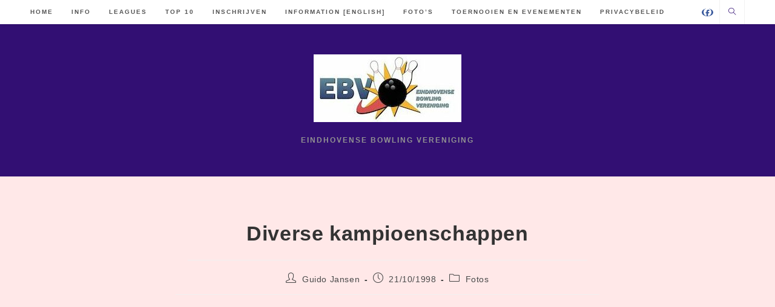

--- FILE ---
content_type: text/html; charset=UTF-8
request_url: https://bowling-ebv.nl/diverse-kampioenschappen/
body_size: 22907
content:
<!DOCTYPE html>
<html class="html" lang="nl-NL">
<head>
	<meta charset="UTF-8">
	<link rel="profile" href="https://gmpg.org/xfn/11">

	<meta name='robots' content='index, follow, max-image-preview:large, max-snippet:-1, max-video-preview:-1' />
<meta name="viewport" content="width=device-width, initial-scale=1">
	<!-- This site is optimized with the Yoast SEO plugin v26.5 - https://yoast.com/wordpress/plugins/seo/ -->
	<title>Diverse kampioenschappen | Eindhovense Bowling Vereniging</title>
	<link rel="canonical" href="https://bowling-ebv.nl/diverse-kampioenschappen/" />
	<meta property="og:locale" content="nl_NL" />
	<meta property="og:type" content="article" />
	<meta property="og:title" content="Diverse kampioenschappen | Eindhovense Bowling Vereniging" />
	<meta property="og:description" content="Foto&#8217;s van diverse kampioenschappen" />
	<meta property="og:url" content="https://bowling-ebv.nl/diverse-kampioenschappen/" />
	<meta property="og:site_name" content="Eindhovense Bowling Vereniging" />
	<meta property="article:publisher" content="https://www.facebook.com/eindhovensebowlingvereniging" />
	<meta property="article:published_time" content="1998-10-21T09:25:06+00:00" />
	<meta property="article:modified_time" content="2024-02-02T13:55:54+00:00" />
	<meta property="og:image" content="https://bowling-ebv.nl/wp-content/uploads/Foto/Pins-Bas.jpg" />
	<meta property="og:image:width" content="960" />
	<meta property="og:image:height" content="640" />
	<meta property="og:image:type" content="image/jpeg" />
	<meta name="author" content="Guido Jansen" />
	<meta name="twitter:card" content="summary_large_image" />
	<meta name="twitter:label1" content="Geschreven door" />
	<meta name="twitter:data1" content="Guido Jansen" />
	<script type="application/ld+json" class="yoast-schema-graph">{"@context":"https://schema.org","@graph":[{"@type":"Article","@id":"https://bowling-ebv.nl/diverse-kampioenschappen/#article","isPartOf":{"@id":"https://bowling-ebv.nl/diverse-kampioenschappen/"},"author":{"name":"Guido Jansen","@id":"https://bowling-ebv.nl/#/schema/person/1ea3542b08b18e071191cb4a0f5146f3"},"headline":"Diverse kampioenschappen","datePublished":"1998-10-21T09:25:06+00:00","dateModified":"2024-02-02T13:55:54+00:00","mainEntityOfPage":{"@id":"https://bowling-ebv.nl/diverse-kampioenschappen/"},"wordCount":19,"publisher":{"@id":"https://bowling-ebv.nl/#organization"},"articleSection":["Fotos"],"inLanguage":"nl-NL"},{"@type":"WebPage","@id":"https://bowling-ebv.nl/diverse-kampioenschappen/","url":"https://bowling-ebv.nl/diverse-kampioenschappen/","name":"Diverse kampioenschappen | Eindhovense Bowling Vereniging","isPartOf":{"@id":"https://bowling-ebv.nl/#website"},"datePublished":"1998-10-21T09:25:06+00:00","dateModified":"2024-02-02T13:55:54+00:00","breadcrumb":{"@id":"https://bowling-ebv.nl/diverse-kampioenschappen/#breadcrumb"},"inLanguage":"nl-NL","potentialAction":[{"@type":"ReadAction","target":["https://bowling-ebv.nl/diverse-kampioenschappen/"]}]},{"@type":"BreadcrumbList","@id":"https://bowling-ebv.nl/diverse-kampioenschappen/#breadcrumb","itemListElement":[{"@type":"ListItem","position":1,"name":"Home","item":"https://bowling-ebv.nl/"},{"@type":"ListItem","position":2,"name":"Diverse kampioenschappen"}]},{"@type":"WebSite","@id":"https://bowling-ebv.nl/#website","url":"https://bowling-ebv.nl/","name":"Eindhovense Bowling Vereniging","description":"Eindhovense Bowling Vereniging","publisher":{"@id":"https://bowling-ebv.nl/#organization"},"potentialAction":[{"@type":"SearchAction","target":{"@type":"EntryPoint","urlTemplate":"https://bowling-ebv.nl/?s={search_term_string}"},"query-input":{"@type":"PropertyValueSpecification","valueRequired":true,"valueName":"search_term_string"}}],"inLanguage":"nl-NL"},{"@type":"Organization","@id":"https://bowling-ebv.nl/#organization","name":"Eindhovense Bowling Vereniging","url":"https://bowling-ebv.nl/","logo":{"@type":"ImageObject","inLanguage":"nl-NL","@id":"https://bowling-ebv.nl/#/schema/logo/image/","url":"https://bowling-ebv.nl/wp-content/uploads/cropped-EBV_logo_klein-1.jpeg","contentUrl":"https://bowling-ebv.nl/wp-content/uploads/cropped-EBV_logo_klein-1.jpeg","width":244,"height":112,"caption":"Eindhovense Bowling Vereniging"},"image":{"@id":"https://bowling-ebv.nl/#/schema/logo/image/"},"sameAs":["https://www.facebook.com/eindhovensebowlingvereniging"]},{"@type":"Person","@id":"https://bowling-ebv.nl/#/schema/person/1ea3542b08b18e071191cb4a0f5146f3","name":"Guido Jansen"}]}</script>
	<!-- / Yoast SEO plugin. -->


<link rel="alternate" type="application/rss+xml" title="Eindhovense Bowling Vereniging &raquo; feed" href="https://bowling-ebv.nl/feed/" />
<link rel="alternate" type="application/rss+xml" title="Eindhovense Bowling Vereniging &raquo; reacties feed" href="https://bowling-ebv.nl/comments/feed/" />
<link rel="alternate" title="oEmbed (JSON)" type="application/json+oembed" href="https://bowling-ebv.nl/wp-json/oembed/1.0/embed?url=https%3A%2F%2Fbowling-ebv.nl%2Fdiverse-kampioenschappen%2F" />
<link rel="alternate" title="oEmbed (XML)" type="text/xml+oembed" href="https://bowling-ebv.nl/wp-json/oembed/1.0/embed?url=https%3A%2F%2Fbowling-ebv.nl%2Fdiverse-kampioenschappen%2F&#038;format=xml" />
		<style>
			.lazyload,
			.lazyloading {
				max-width: 100%;
			}
		</style>
		<style id='wp-img-auto-sizes-contain-inline-css'>
img:is([sizes=auto i],[sizes^="auto," i]){contain-intrinsic-size:3000px 1500px}
/*# sourceURL=wp-img-auto-sizes-contain-inline-css */
</style>
<style id='wp-emoji-styles-inline-css'>

	img.wp-smiley, img.emoji {
		display: inline !important;
		border: none !important;
		box-shadow: none !important;
		height: 1em !important;
		width: 1em !important;
		margin: 0 0.07em !important;
		vertical-align: -0.1em !important;
		background: none !important;
		padding: 0 !important;
	}
/*# sourceURL=wp-emoji-styles-inline-css */
</style>
<style id='classic-theme-styles-inline-css'>
/*! This file is auto-generated */
.wp-block-button__link{color:#fff;background-color:#32373c;border-radius:9999px;box-shadow:none;text-decoration:none;padding:calc(.667em + 2px) calc(1.333em + 2px);font-size:1.125em}.wp-block-file__button{background:#32373c;color:#fff;text-decoration:none}
/*# sourceURL=/wp-includes/css/classic-themes.min.css */
</style>
<link rel='stylesheet' id='font-awesome-css' href='https://bowling-ebv.nl/wp-content/themes/oceanwp/assets/fonts/fontawesome/css/all.min.css?ver=6.7.2' media='all' />
<link rel='stylesheet' id='simple-line-icons-css' href='https://bowling-ebv.nl/wp-content/themes/oceanwp/assets/css/third/simple-line-icons.min.css?ver=2.4.0' media='all' />
<link rel='stylesheet' id='oceanwp-style-css' href='https://bowling-ebv.nl/wp-content/themes/oceanwp/assets/css/style.min.css?ver=4.1.4' media='all' />
<link rel='stylesheet' id='elementor-icons-css' href='https://bowling-ebv.nl/wp-content/plugins/elementor/assets/lib/eicons/css/elementor-icons.min.css?ver=5.44.0' media='all' />
<link rel='stylesheet' id='elementor-frontend-css' href='https://bowling-ebv.nl/wp-content/uploads/elementor/css/custom-frontend.min.css?ver=1765338374' media='all' />
<link rel='stylesheet' id='elementor-post-6-css' href='https://bowling-ebv.nl/wp-content/uploads/elementor/css/post-6.css?ver=1765340551' media='all' />
<link rel='stylesheet' id='widget-heading-css' href='https://bowling-ebv.nl/wp-content/plugins/elementor/assets/css/widget-heading.min.css?ver=3.32.5' media='all' />
<link rel='stylesheet' id='widget-spacer-css' href='https://bowling-ebv.nl/wp-content/plugins/elementor/assets/css/widget-spacer.min.css?ver=3.32.5' media='all' />
<link rel='stylesheet' id='widget-divider-css' href='https://bowling-ebv.nl/wp-content/plugins/elementor/assets/css/widget-divider.min.css?ver=3.32.5' media='all' />
<link rel='stylesheet' id='swiper-css' href='https://bowling-ebv.nl/wp-content/plugins/elementor/assets/lib/swiper/v8/css/swiper.min.css?ver=8.4.5' media='all' />
<link rel='stylesheet' id='e-swiper-css' href='https://bowling-ebv.nl/wp-content/plugins/elementor/assets/css/conditionals/e-swiper.min.css?ver=3.32.5' media='all' />
<link rel='stylesheet' id='elementor-post-1988-css' href='https://bowling-ebv.nl/wp-content/uploads/elementor/css/post-1988.css?ver=1765346375' media='all' />
<link rel='stylesheet' id='oe-widgets-style-css' href='https://bowling-ebv.nl/wp-content/plugins/ocean-extra/assets/css/widgets.css?ver=6.9' media='all' />
<link rel='stylesheet' id='elementor-gf-roboto-css' href='https://fonts.googleapis.com/css?family=Roboto:100,100italic,200,200italic,300,300italic,400,400italic,500,500italic,600,600italic,700,700italic,800,800italic,900,900italic&#038;display=auto' media='all' />
<link rel='stylesheet' id='elementor-gf-robotoslab-css' href='https://fonts.googleapis.com/css?family=Roboto+Slab:100,100italic,200,200italic,300,300italic,400,400italic,500,500italic,600,600italic,700,700italic,800,800italic,900,900italic&#038;display=auto' media='all' />
<script src="https://bowling-ebv.nl/wp-includes/js/jquery/jquery.min.js?ver=3.7.1" id="jquery-core-js"></script>
<script src="https://bowling-ebv.nl/wp-includes/js/jquery/jquery-migrate.min.js?ver=3.4.1" id="jquery-migrate-js"></script>
<link rel="https://api.w.org/" href="https://bowling-ebv.nl/wp-json/" /><link rel="alternate" title="JSON" type="application/json" href="https://bowling-ebv.nl/wp-json/wp/v2/posts/1988" /><link rel="EditURI" type="application/rsd+xml" title="RSD" href="https://bowling-ebv.nl/xmlrpc.php?rsd" />
<meta name="generator" content="WordPress 6.9" />
<link rel='shortlink' href='https://bowling-ebv.nl/?p=1988' />
<style>
		#category-posts-2-internal ul {padding: 0;}
#category-posts-2-internal .cat-post-item img {max-width: initial; max-height: initial; margin: initial;}
#category-posts-2-internal .cat-post-author {margin-bottom: 0;}
#category-posts-2-internal .cat-post-thumbnail {margin: 5px 10px 5px 0;}
#category-posts-2-internal .cat-post-item:before {content: ""; clear: both;}
#category-posts-2-internal .cat-post-excerpt-more {display: inline-block;}
#category-posts-2-internal .cat-post-item {list-style: none; margin: 3px 0 10px; padding: 3px 0;}
#category-posts-2-internal .cat-post-current .cat-post-title {font-weight: bold; text-transform: uppercase;}
#category-posts-2-internal [class*=cat-post-tax] {font-size: 0.85em;}
#category-posts-2-internal [class*=cat-post-tax] * {display:inline-block;}
#category-posts-2-internal .cat-post-item:after {content: ""; display: table;	clear: both;}
#category-posts-2-internal .cat-post-item .cat-post-title {overflow: hidden;text-overflow: ellipsis;white-space: initial;display: -webkit-box;-webkit-line-clamp: 2;-webkit-box-orient: vertical;padding-bottom: 0 !important;}
#category-posts-2-internal .cat-post-item:after {content: ""; display: table;	clear: both;}
#category-posts-2-internal .cat-post-thumbnail {display:block; float:left; margin:5px 10px 5px 0;}
#category-posts-2-internal .cat-post-crop {overflow:hidden;display:block;}
#category-posts-2-internal p {margin:5px 0 0 0}
#category-posts-2-internal li > div {margin:5px 0 0 0; clear:both;}
#category-posts-2-internal .dashicons {vertical-align:middle;}
#category-posts-2-internal .cat-post-thumbnail .cat-post-crop img {height: 300px;}
#category-posts-2-internal .cat-post-thumbnail .cat-post-crop img {width: 300px;}
#category-posts-2-internal .cat-post-thumbnail .cat-post-crop img {object-fit: cover; max-width: 100%; display: block;}
#category-posts-2-internal .cat-post-thumbnail .cat-post-crop-not-supported img {width: 100%;}
#category-posts-2-internal .cat-post-thumbnail {max-width:100%;}
#category-posts-2-internal .cat-post-item img {margin: initial;}
@font-face {
font-family: 'cat_post';
src: url('https://bowling-ebv.nl/wp-content/plugins/category-posts/icons/font/cat_post.eot?58348147');
src: url('https://bowling-ebv.nl/wp-content/plugins/category-posts/icons/font/cat_post.eot?58348147#iefix') format('embedded-opentype'),
	   url('https://bowling-ebv.nl/wp-content/plugins/category-posts/icons/font/cat_post.woff2?58348147') format('woff2'),
	   url('https://bowling-ebv.nl/wp-content/plugins/category-posts/icons/font/cat_post.woff?58348147') format('woff'),
	   url('https://bowling-ebv.nl/wp-content/plugins/category-posts/icons/font/cat_post.ttf?58348147') format('truetype');
 font-weight: normal;
 font-style: normal;
}

#category-posts-5-internal ul {padding: 0;}
#category-posts-5-internal .cat-post-item img {max-width: initial; max-height: initial; margin: initial;}
#category-posts-5-internal .cat-post-author {margin-bottom: 0;}
#category-posts-5-internal .cat-post-thumbnail {margin: 5px 10px 5px 0;}
#category-posts-5-internal .cat-post-item:before {content: ""; clear: both;}
#category-posts-5-internal .cat-post-excerpt-more {display: inline-block;}
#category-posts-5-internal .cat-post-item {list-style: none; margin: 3px 0 10px; padding: 3px 0;}
#category-posts-5-internal .cat-post-current .cat-post-title {font-weight: bold; text-transform: uppercase;}
#category-posts-5-internal [class*=cat-post-tax] {font-size: 0.85em;}
#category-posts-5-internal [class*=cat-post-tax] * {display:inline-block;}
#category-posts-5-internal .cat-post-item:after {content: ""; display: table;	clear: both;}
#category-posts-5-internal .cat-post-item .cat-post-title {overflow: hidden;text-overflow: ellipsis;white-space: initial;display: -webkit-box;-webkit-line-clamp: 2;-webkit-box-orient: vertical;padding-bottom: 0 !important;}
#category-posts-5-internal .cpwp-wrap-text p {display: inline;}
#category-posts-5-internal .cat-post-item .cpwp-wrap-text {overflow: hidden;text-overflow: ellipsis;white-space: initial;display: -webkit-box;-webkit-line-clamp: 4;-webkit-box-orient: vertical;padding-bottom: 0 !important;}
#category-posts-5-internal p.cpwp-excerpt-text {min-width: 120px;}
#category-posts-5-internal .cat-post-thumbnail span {position:relative; display:inline-block;}
#category-posts-5-internal .cat-post-format:after {font-family: "cat_post"; position:absolute; color:#FFFFFF; font-size:64px; line-height: 1; top:10%; left:10%;}
#category-posts-5-internal .cat-post-format-aside:after { content: '\f0f6'; }
#category-posts-5-internal .cat-post-format-chat:after { content: '\e802'; }
#category-posts-5-internal .cat-post-format-gallery:after { content: '\e805'; }
#category-posts-5-internal .cat-post-format-link:after { content: '\e809'; }
#category-posts-5-internal .cat-post-format-image:after { content: '\e800'; }
#category-posts-5-internal .cat-post-format-quote:after { content: '\f10d'; }
#category-posts-5-internal .cat-post-format-status:after { content: '\e80a'; }
#category-posts-5-internal .cat-post-format-video:after { content: '\e801'; }
#category-posts-5-internal .cat-post-format-audio:after { content: '\e803'; }
#category-posts-5-internal .cat-post-item:after {content: ""; display: table;	clear: both;}
#category-posts-5-internal .cat-post-thumbnail {display:block; float:left; margin:5px 10px 5px 0;}
#category-posts-5-internal .cat-post-crop {overflow:hidden;display:block;}
#category-posts-5-internal p {margin:5px 0 0 0}
#category-posts-5-internal li > div {margin:5px 0 0 0; clear:both;}
#category-posts-5-internal .dashicons {vertical-align:middle;}
#category-posts-5-internal .cat-post-thumbnail .cat-post-crop img {height: 300px;}
#category-posts-5-internal .cat-post-thumbnail .cat-post-crop img {width: 300px;}
#category-posts-5-internal .cat-post-thumbnail .cat-post-crop img {object-fit: cover; max-width: 100%; display: block;}
#category-posts-5-internal .cat-post-thumbnail .cat-post-crop-not-supported img {width: 100%;}
#category-posts-5-internal .cat-post-thumbnail {max-width:100%;}
#category-posts-5-internal .cat-post-item img {margin: initial;}
#category-posts-5-internal .cat-post-dark img {padding-bottom: 0 !important; -webkit-transition: all 0.3s ease; -moz-transition: all 0.3s ease; -ms-transition: all 0.3s ease; -o-transition: all 0.3s ease; transition: all 0.3s ease;}
#category-posts-5-internal .cat-post-dark:hover img {-webkit-filter: brightness(75%); -moz-filter: brightness(75%); -ms-filter: brightness(75%); -o-filter: brightness(75%); filter: brightness(75%);}
#category-posts-4-internal ul {padding: 0;}
#category-posts-4-internal .cat-post-item img {max-width: initial; max-height: initial; margin: initial;}
#category-posts-4-internal .cat-post-author {margin-bottom: 0;}
#category-posts-4-internal .cat-post-thumbnail {margin: 5px 10px 5px 0;}
#category-posts-4-internal .cat-post-item:before {content: ""; clear: both;}
#category-posts-4-internal .cat-post-excerpt-more {display: inline-block;}
#category-posts-4-internal .cat-post-item {list-style: none; margin: 3px 0 10px; padding: 3px 0;}
#category-posts-4-internal .cat-post-current .cat-post-title {font-weight: bold; text-transform: uppercase;}
#category-posts-4-internal [class*=cat-post-tax] {font-size: 0.85em;}
#category-posts-4-internal [class*=cat-post-tax] * {display:inline-block;}
#category-posts-4-internal .cat-post-item:after {content: ""; display: table;	clear: both;}
#category-posts-4-internal .cat-post-item .cat-post-title {overflow: hidden;text-overflow: ellipsis;white-space: initial;display: -webkit-box;-webkit-line-clamp: 2;-webkit-box-orient: vertical;padding-bottom: 0 !important;}
#category-posts-4-internal .cat-post-item:after {content: ""; display: table;	clear: both;}
#category-posts-4-internal .cat-post-thumbnail {display:block; float:left; margin:5px 10px 5px 0;}
#category-posts-4-internal .cat-post-crop {overflow:hidden;display:block;}
#category-posts-4-internal p {margin:5px 0 0 0}
#category-posts-4-internal li > div {margin:5px 0 0 0; clear:both;}
#category-posts-4-internal .dashicons {vertical-align:middle;}
#category-posts-4-internal .cat-post-thumbnail .cat-post-crop img {height: 300px;}
#category-posts-4-internal .cat-post-thumbnail .cat-post-crop img {width: 300px;}
#category-posts-4-internal .cat-post-thumbnail .cat-post-crop img {object-fit: cover; max-width: 100%; display: block;}
#category-posts-4-internal .cat-post-thumbnail .cat-post-crop-not-supported img {width: 100%;}
#category-posts-4-internal .cat-post-thumbnail {max-width:100%;}
#category-posts-4-internal .cat-post-item img {margin: initial;}
#category-posts-6-internal ul {padding: 0;}
#category-posts-6-internal .cat-post-item img {max-width: initial; max-height: initial; margin: initial;}
#category-posts-6-internal .cat-post-author {margin-bottom: 0;}
#category-posts-6-internal .cat-post-thumbnail {margin: 5px 10px 5px 0;}
#category-posts-6-internal .cat-post-item:before {content: ""; clear: both;}
#category-posts-6-internal .cat-post-excerpt-more {display: inline-block;}
#category-posts-6-internal .cat-post-item {list-style: none; margin: 3px 0 10px; padding: 3px 0;}
#category-posts-6-internal .cat-post-current .cat-post-title {font-weight: bold; text-transform: uppercase;}
#category-posts-6-internal [class*=cat-post-tax] {font-size: 0.85em;}
#category-posts-6-internal [class*=cat-post-tax] * {display:inline-block;}
#category-posts-6-internal .cat-post-item:after {content: ""; display: table;	clear: both;}
#category-posts-6-internal .cat-post-item .cat-post-title {overflow: hidden;text-overflow: ellipsis;white-space: initial;display: -webkit-box;-webkit-line-clamp: 2;-webkit-box-orient: vertical;padding-bottom: 0 !important;}
#category-posts-6-internal .cat-post-item:after {content: ""; display: table;	clear: both;}
#category-posts-6-internal .cat-post-thumbnail {display:block; float:left; margin:5px 10px 5px 0;}
#category-posts-6-internal .cat-post-crop {overflow:hidden;display:block;}
#category-posts-6-internal p {margin:5px 0 0 0}
#category-posts-6-internal li > div {margin:5px 0 0 0; clear:both;}
#category-posts-6-internal .dashicons {vertical-align:middle;}
#category-posts-6-internal .cat-post-thumbnail .cat-post-crop img {height: 300px;}
#category-posts-6-internal .cat-post-thumbnail .cat-post-crop img {width: 300px;}
#category-posts-6-internal .cat-post-thumbnail .cat-post-crop img {object-fit: cover; max-width: 100%; display: block;}
#category-posts-6-internal .cat-post-thumbnail .cat-post-crop-not-supported img {width: 100%;}
#category-posts-6-internal .cat-post-thumbnail {max-width:100%;}
#category-posts-6-internal .cat-post-item img {margin: initial;}
</style>
		<div id="fb-root"></div>
<script async defer crossorigin="anonymous" src="https://connect.facebook.net/nl_NL/sdk.js#xfbml=1&version=v15.0&appId=1378677895706826&autoLogAppEvents=1" nonce="rnPWLWuh"></script>
		<script>
			document.documentElement.className = document.documentElement.className.replace('no-js', 'js');
		</script>
				<style>
			.no-js img.lazyload {
				display: none;
			}

			figure.wp-block-image img.lazyloading {
				min-width: 150px;
			}

			.lazyload,
			.lazyloading {
				--smush-placeholder-width: 100px;
				--smush-placeholder-aspect-ratio: 1/1;
				width: var(--smush-image-width, var(--smush-placeholder-width)) !important;
				aspect-ratio: var(--smush-image-aspect-ratio, var(--smush-placeholder-aspect-ratio)) !important;
			}

						.lazyload, .lazyloading {
				opacity: 0;
			}

			.lazyloaded {
				opacity: 1;
				transition: opacity 400ms;
				transition-delay: 0ms;
			}

					</style>
		<meta name="generator" content="Elementor 3.32.5; features: additional_custom_breakpoints; settings: css_print_method-external, google_font-enabled, font_display-auto">
			<style>
				.e-con.e-parent:nth-of-type(n+4):not(.e-lazyloaded):not(.e-no-lazyload),
				.e-con.e-parent:nth-of-type(n+4):not(.e-lazyloaded):not(.e-no-lazyload) * {
					background-image: none !important;
				}
				@media screen and (max-height: 1024px) {
					.e-con.e-parent:nth-of-type(n+3):not(.e-lazyloaded):not(.e-no-lazyload),
					.e-con.e-parent:nth-of-type(n+3):not(.e-lazyloaded):not(.e-no-lazyload) * {
						background-image: none !important;
					}
				}
				@media screen and (max-height: 640px) {
					.e-con.e-parent:nth-of-type(n+2):not(.e-lazyloaded):not(.e-no-lazyload),
					.e-con.e-parent:nth-of-type(n+2):not(.e-lazyloaded):not(.e-no-lazyload) * {
						background-image: none !important;
					}
				}
			</style>
			<link rel="icon" href="https://bowling-ebv.nl/wp-content/uploads/Logo/cropped-EBV_logo_klein-300x300.jpeg" sizes="32x32" />
<link rel="icon" href="https://bowling-ebv.nl/wp-content/uploads/Logo/cropped-EBV_logo_klein-300x300.jpeg" sizes="192x192" />
<link rel="apple-touch-icon" href="https://bowling-ebv.nl/wp-content/uploads/Logo/cropped-EBV_logo_klein-300x300.jpeg" />
<meta name="msapplication-TileImage" content="https://bowling-ebv.nl/wp-content/uploads/Logo/cropped-EBV_logo_klein-300x300.jpeg" />
<!-- OceanWP CSS -->
<style type="text/css">
/* Colors */body,.separate-layout,.has-parallax-footer:not(.separate-layout) #main{background-color:#ffe8e8}a{color:#cc566f}a .owp-icon use{stroke:#cc566f}a:hover{color:#320f73}a:hover .owp-icon use{stroke:#320f73}body .theme-button,body input[type="submit"],body button[type="submit"],body button,body .button,body div.wpforms-container-full .wpforms-form input[type=submit],body div.wpforms-container-full .wpforms-form button[type=submit],body div.wpforms-container-full .wpforms-form .wpforms-page-button,.woocommerce-cart .wp-element-button,.woocommerce-checkout .wp-element-button,.wp-block-button__link{border-color:#ffffff}body .theme-button:hover,body input[type="submit"]:hover,body button[type="submit"]:hover,body button:hover,body .button:hover,body div.wpforms-container-full .wpforms-form input[type=submit]:hover,body div.wpforms-container-full .wpforms-form input[type=submit]:active,body div.wpforms-container-full .wpforms-form button[type=submit]:hover,body div.wpforms-container-full .wpforms-form button[type=submit]:active,body div.wpforms-container-full .wpforms-form .wpforms-page-button:hover,body div.wpforms-container-full .wpforms-form .wpforms-page-button:active,.woocommerce-cart .wp-element-button:hover,.woocommerce-checkout .wp-element-button:hover,.wp-block-button__link:hover{border-color:#ffffff}/* OceanWP Style Settings CSS */.theme-button,input[type="submit"],button[type="submit"],button,.button,body div.wpforms-container-full .wpforms-form input[type=submit],body div.wpforms-container-full .wpforms-form button[type=submit],body div.wpforms-container-full .wpforms-form .wpforms-page-button{border-style:solid}.theme-button,input[type="submit"],button[type="submit"],button,.button,body div.wpforms-container-full .wpforms-form input[type=submit],body div.wpforms-container-full .wpforms-form button[type=submit],body div.wpforms-container-full .wpforms-form .wpforms-page-button{border-width:1px}form input[type="text"],form input[type="password"],form input[type="email"],form input[type="url"],form input[type="date"],form input[type="month"],form input[type="time"],form input[type="datetime"],form input[type="datetime-local"],form input[type="week"],form input[type="number"],form input[type="search"],form input[type="tel"],form input[type="color"],form select,form textarea,.woocommerce .woocommerce-checkout .select2-container--default .select2-selection--single{border-style:solid}body div.wpforms-container-full .wpforms-form input[type=date],body div.wpforms-container-full .wpforms-form input[type=datetime],body div.wpforms-container-full .wpforms-form input[type=datetime-local],body div.wpforms-container-full .wpforms-form input[type=email],body div.wpforms-container-full .wpforms-form input[type=month],body div.wpforms-container-full .wpforms-form input[type=number],body div.wpforms-container-full .wpforms-form input[type=password],body div.wpforms-container-full .wpforms-form input[type=range],body div.wpforms-container-full .wpforms-form input[type=search],body div.wpforms-container-full .wpforms-form input[type=tel],body div.wpforms-container-full .wpforms-form input[type=text],body div.wpforms-container-full .wpforms-form input[type=time],body div.wpforms-container-full .wpforms-form input[type=url],body div.wpforms-container-full .wpforms-form input[type=week],body div.wpforms-container-full .wpforms-form select,body div.wpforms-container-full .wpforms-form textarea{border-style:solid}form input[type="text"],form input[type="password"],form input[type="email"],form input[type="url"],form input[type="date"],form input[type="month"],form input[type="time"],form input[type="datetime"],form input[type="datetime-local"],form input[type="week"],form input[type="number"],form input[type="search"],form input[type="tel"],form input[type="color"],form select,form textarea{border-radius:3px}body div.wpforms-container-full .wpforms-form input[type=date],body div.wpforms-container-full .wpforms-form input[type=datetime],body div.wpforms-container-full .wpforms-form input[type=datetime-local],body div.wpforms-container-full .wpforms-form input[type=email],body div.wpforms-container-full .wpforms-form input[type=month],body div.wpforms-container-full .wpforms-form input[type=number],body div.wpforms-container-full .wpforms-form input[type=password],body div.wpforms-container-full .wpforms-form input[type=range],body div.wpforms-container-full .wpforms-form input[type=search],body div.wpforms-container-full .wpforms-form input[type=tel],body div.wpforms-container-full .wpforms-form input[type=text],body div.wpforms-container-full .wpforms-form input[type=time],body div.wpforms-container-full .wpforms-form input[type=url],body div.wpforms-container-full .wpforms-form input[type=week],body div.wpforms-container-full .wpforms-form select,body div.wpforms-container-full .wpforms-form textarea{border-radius:3px}/* Header */#site-header-inner{padding:0 50px 0 50px}#site-header.top-header #search-toggle a{color:#320f73}#site-header.top-header #search-toggle a:hover{color:#320f73}#site-header,.has-transparent-header .is-sticky #site-header,.has-vh-transparent .is-sticky #site-header.vertical-header,#searchform-header-replace{background-color:#320f73}#site-header.has-header-media .overlay-header-media{background-color:rgba(0,0,0,0.5)}#site-header{border-color:#ffffff}#site-logo #site-logo-inner a img,#site-header.center-header #site-navigation-wrap .middle-site-logo a img{max-width:497px}#site-header #site-logo #site-logo-inner a img,#site-header.center-header #site-navigation-wrap .middle-site-logo a img{max-height:500px}#site-logo a.site-logo-text{color:#ffffff}.oceanwp-social-menu ul li a,.oceanwp-social-menu .colored ul li a,.oceanwp-social-menu .minimal ul li a,.oceanwp-social-menu .dark ul li a{font-size:13px}.oceanwp-social-menu ul li a .owp-icon,.oceanwp-social-menu .colored ul li a .owp-icon,.oceanwp-social-menu .minimal ul li a .owp-icon,.oceanwp-social-menu .dark ul li a .owp-icon{width:13px;height:13px}.oceanwp-social-menu ul li a{margin:0 15px 0 0}/* Blog CSS */.ocean-single-post-header ul.meta-item li a:hover{color:#333333}/* Footer Widgets */#footer-widgets{background-color:#ffe8e8}/* Footer Copyright */#footer-bottom{background-color:#320f73}/* Typography */body{font-size:14px;line-height:1.8}h1,h2,h3,h4,h5,h6,.theme-heading,.widget-title,.oceanwp-widget-recent-posts-title,.comment-reply-title,.entry-title,.sidebar-box .widget-title{line-height:1.4}h1{font-size:23px;line-height:1.4}h2{font-size:20px;line-height:1.4}h3{font-size:18px;line-height:1.4}h4{font-size:17px;line-height:1.4}h5{font-size:14px;line-height:1.4}h6{font-size:15px;line-height:1.4}.page-header .page-header-title,.page-header.background-image-page-header .page-header-title{font-size:32px;line-height:1.4}.page-header .page-subheading{font-size:15px;line-height:1.8}.site-breadcrumbs,.site-breadcrumbs a{font-size:13px;line-height:1.4}#top-bar-content,#top-bar-social-alt{font-size:12px;line-height:1.8}#site-logo a.site-logo-text{font-size:24px;line-height:1.8}.dropdown-menu ul li a.menu-link,#site-header.full_screen-header .fs-dropdown-menu ul.sub-menu li a{font-size:12px;line-height:1.2;letter-spacing:.6px}.sidr-class-dropdown-menu li a,a.sidr-class-toggle-sidr-close,#mobile-dropdown ul li a,body #mobile-fullscreen ul li a{font-size:15px;line-height:1.8}.blog-entry.post .blog-entry-header .entry-title a{font-size:24px;line-height:1.4}.ocean-single-post-header .single-post-title{font-size:34px;line-height:1.4;letter-spacing:.6px}.ocean-single-post-header ul.meta-item li,.ocean-single-post-header ul.meta-item li a{font-size:13px;line-height:1.4;letter-spacing:.6px}.ocean-single-post-header .post-author-name,.ocean-single-post-header .post-author-name a{font-size:14px;line-height:1.4;letter-spacing:.6px}.ocean-single-post-header .post-author-description{font-size:12px;line-height:1.4;letter-spacing:.6px}.single-post .entry-title{line-height:1.4;letter-spacing:.6px}.single-post ul.meta li,.single-post ul.meta li a{font-size:14px;line-height:1.4;letter-spacing:.6px}.sidebar-box .widget-title,.sidebar-box.widget_block .wp-block-heading{font-size:13px;line-height:1;letter-spacing:1px}#footer-widgets .footer-box .widget-title{font-size:13px;line-height:1;letter-spacing:1px}#footer-bottom #copyright{font-size:12px;line-height:1}#footer-bottom #footer-bottom-menu{font-size:12px;line-height:1}.woocommerce-store-notice.demo_store{line-height:2;letter-spacing:1.5px}.demo_store .woocommerce-store-notice__dismiss-link{line-height:2;letter-spacing:1.5px}.woocommerce ul.products li.product li.title h2,.woocommerce ul.products li.product li.title a{font-size:14px;line-height:1.5}.woocommerce ul.products li.product li.category,.woocommerce ul.products li.product li.category a{font-size:12px;line-height:1}.woocommerce ul.products li.product .price{font-size:18px;line-height:1}.woocommerce ul.products li.product .button,.woocommerce ul.products li.product .product-inner .added_to_cart{font-size:12px;line-height:1.5;letter-spacing:1px}.woocommerce ul.products li.owp-woo-cond-notice span,.woocommerce ul.products li.owp-woo-cond-notice a{font-size:16px;line-height:1;letter-spacing:1px;font-weight:600;text-transform:capitalize}.woocommerce div.product .product_title{font-size:24px;line-height:1.4;letter-spacing:.6px}.woocommerce div.product p.price{font-size:36px;line-height:1}.woocommerce .owp-btn-normal .summary form button.button,.woocommerce .owp-btn-big .summary form button.button,.woocommerce .owp-btn-very-big .summary form button.button{font-size:12px;line-height:1.5;letter-spacing:1px;text-transform:uppercase}.woocommerce div.owp-woo-single-cond-notice span,.woocommerce div.owp-woo-single-cond-notice a{font-size:18px;line-height:2;letter-spacing:1.5px;font-weight:600;text-transform:capitalize}.ocean-preloader--active .preloader-after-content{font-size:20px;line-height:1.8;letter-spacing:.6px}
</style><style id='global-styles-inline-css'>
:root{--wp--preset--aspect-ratio--square: 1;--wp--preset--aspect-ratio--4-3: 4/3;--wp--preset--aspect-ratio--3-4: 3/4;--wp--preset--aspect-ratio--3-2: 3/2;--wp--preset--aspect-ratio--2-3: 2/3;--wp--preset--aspect-ratio--16-9: 16/9;--wp--preset--aspect-ratio--9-16: 9/16;--wp--preset--color--black: #000000;--wp--preset--color--cyan-bluish-gray: #abb8c3;--wp--preset--color--white: #ffffff;--wp--preset--color--pale-pink: #f78da7;--wp--preset--color--vivid-red: #cf2e2e;--wp--preset--color--luminous-vivid-orange: #ff6900;--wp--preset--color--luminous-vivid-amber: #fcb900;--wp--preset--color--light-green-cyan: #7bdcb5;--wp--preset--color--vivid-green-cyan: #00d084;--wp--preset--color--pale-cyan-blue: #8ed1fc;--wp--preset--color--vivid-cyan-blue: #0693e3;--wp--preset--color--vivid-purple: #9b51e0;--wp--preset--gradient--vivid-cyan-blue-to-vivid-purple: linear-gradient(135deg,rgb(6,147,227) 0%,rgb(155,81,224) 100%);--wp--preset--gradient--light-green-cyan-to-vivid-green-cyan: linear-gradient(135deg,rgb(122,220,180) 0%,rgb(0,208,130) 100%);--wp--preset--gradient--luminous-vivid-amber-to-luminous-vivid-orange: linear-gradient(135deg,rgb(252,185,0) 0%,rgb(255,105,0) 100%);--wp--preset--gradient--luminous-vivid-orange-to-vivid-red: linear-gradient(135deg,rgb(255,105,0) 0%,rgb(207,46,46) 100%);--wp--preset--gradient--very-light-gray-to-cyan-bluish-gray: linear-gradient(135deg,rgb(238,238,238) 0%,rgb(169,184,195) 100%);--wp--preset--gradient--cool-to-warm-spectrum: linear-gradient(135deg,rgb(74,234,220) 0%,rgb(151,120,209) 20%,rgb(207,42,186) 40%,rgb(238,44,130) 60%,rgb(251,105,98) 80%,rgb(254,248,76) 100%);--wp--preset--gradient--blush-light-purple: linear-gradient(135deg,rgb(255,206,236) 0%,rgb(152,150,240) 100%);--wp--preset--gradient--blush-bordeaux: linear-gradient(135deg,rgb(254,205,165) 0%,rgb(254,45,45) 50%,rgb(107,0,62) 100%);--wp--preset--gradient--luminous-dusk: linear-gradient(135deg,rgb(255,203,112) 0%,rgb(199,81,192) 50%,rgb(65,88,208) 100%);--wp--preset--gradient--pale-ocean: linear-gradient(135deg,rgb(255,245,203) 0%,rgb(182,227,212) 50%,rgb(51,167,181) 100%);--wp--preset--gradient--electric-grass: linear-gradient(135deg,rgb(202,248,128) 0%,rgb(113,206,126) 100%);--wp--preset--gradient--midnight: linear-gradient(135deg,rgb(2,3,129) 0%,rgb(40,116,252) 100%);--wp--preset--font-size--small: 13px;--wp--preset--font-size--medium: 20px;--wp--preset--font-size--large: 36px;--wp--preset--font-size--x-large: 42px;--wp--preset--spacing--20: 0.44rem;--wp--preset--spacing--30: 0.67rem;--wp--preset--spacing--40: 1rem;--wp--preset--spacing--50: 1.5rem;--wp--preset--spacing--60: 2.25rem;--wp--preset--spacing--70: 3.38rem;--wp--preset--spacing--80: 5.06rem;--wp--preset--shadow--natural: 6px 6px 9px rgba(0, 0, 0, 0.2);--wp--preset--shadow--deep: 12px 12px 50px rgba(0, 0, 0, 0.4);--wp--preset--shadow--sharp: 6px 6px 0px rgba(0, 0, 0, 0.2);--wp--preset--shadow--outlined: 6px 6px 0px -3px rgb(255, 255, 255), 6px 6px rgb(0, 0, 0);--wp--preset--shadow--crisp: 6px 6px 0px rgb(0, 0, 0);}:where(.is-layout-flex){gap: 0.5em;}:where(.is-layout-grid){gap: 0.5em;}body .is-layout-flex{display: flex;}.is-layout-flex{flex-wrap: wrap;align-items: center;}.is-layout-flex > :is(*, div){margin: 0;}body .is-layout-grid{display: grid;}.is-layout-grid > :is(*, div){margin: 0;}:where(.wp-block-columns.is-layout-flex){gap: 2em;}:where(.wp-block-columns.is-layout-grid){gap: 2em;}:where(.wp-block-post-template.is-layout-flex){gap: 1.25em;}:where(.wp-block-post-template.is-layout-grid){gap: 1.25em;}.has-black-color{color: var(--wp--preset--color--black) !important;}.has-cyan-bluish-gray-color{color: var(--wp--preset--color--cyan-bluish-gray) !important;}.has-white-color{color: var(--wp--preset--color--white) !important;}.has-pale-pink-color{color: var(--wp--preset--color--pale-pink) !important;}.has-vivid-red-color{color: var(--wp--preset--color--vivid-red) !important;}.has-luminous-vivid-orange-color{color: var(--wp--preset--color--luminous-vivid-orange) !important;}.has-luminous-vivid-amber-color{color: var(--wp--preset--color--luminous-vivid-amber) !important;}.has-light-green-cyan-color{color: var(--wp--preset--color--light-green-cyan) !important;}.has-vivid-green-cyan-color{color: var(--wp--preset--color--vivid-green-cyan) !important;}.has-pale-cyan-blue-color{color: var(--wp--preset--color--pale-cyan-blue) !important;}.has-vivid-cyan-blue-color{color: var(--wp--preset--color--vivid-cyan-blue) !important;}.has-vivid-purple-color{color: var(--wp--preset--color--vivid-purple) !important;}.has-black-background-color{background-color: var(--wp--preset--color--black) !important;}.has-cyan-bluish-gray-background-color{background-color: var(--wp--preset--color--cyan-bluish-gray) !important;}.has-white-background-color{background-color: var(--wp--preset--color--white) !important;}.has-pale-pink-background-color{background-color: var(--wp--preset--color--pale-pink) !important;}.has-vivid-red-background-color{background-color: var(--wp--preset--color--vivid-red) !important;}.has-luminous-vivid-orange-background-color{background-color: var(--wp--preset--color--luminous-vivid-orange) !important;}.has-luminous-vivid-amber-background-color{background-color: var(--wp--preset--color--luminous-vivid-amber) !important;}.has-light-green-cyan-background-color{background-color: var(--wp--preset--color--light-green-cyan) !important;}.has-vivid-green-cyan-background-color{background-color: var(--wp--preset--color--vivid-green-cyan) !important;}.has-pale-cyan-blue-background-color{background-color: var(--wp--preset--color--pale-cyan-blue) !important;}.has-vivid-cyan-blue-background-color{background-color: var(--wp--preset--color--vivid-cyan-blue) !important;}.has-vivid-purple-background-color{background-color: var(--wp--preset--color--vivid-purple) !important;}.has-black-border-color{border-color: var(--wp--preset--color--black) !important;}.has-cyan-bluish-gray-border-color{border-color: var(--wp--preset--color--cyan-bluish-gray) !important;}.has-white-border-color{border-color: var(--wp--preset--color--white) !important;}.has-pale-pink-border-color{border-color: var(--wp--preset--color--pale-pink) !important;}.has-vivid-red-border-color{border-color: var(--wp--preset--color--vivid-red) !important;}.has-luminous-vivid-orange-border-color{border-color: var(--wp--preset--color--luminous-vivid-orange) !important;}.has-luminous-vivid-amber-border-color{border-color: var(--wp--preset--color--luminous-vivid-amber) !important;}.has-light-green-cyan-border-color{border-color: var(--wp--preset--color--light-green-cyan) !important;}.has-vivid-green-cyan-border-color{border-color: var(--wp--preset--color--vivid-green-cyan) !important;}.has-pale-cyan-blue-border-color{border-color: var(--wp--preset--color--pale-cyan-blue) !important;}.has-vivid-cyan-blue-border-color{border-color: var(--wp--preset--color--vivid-cyan-blue) !important;}.has-vivid-purple-border-color{border-color: var(--wp--preset--color--vivid-purple) !important;}.has-vivid-cyan-blue-to-vivid-purple-gradient-background{background: var(--wp--preset--gradient--vivid-cyan-blue-to-vivid-purple) !important;}.has-light-green-cyan-to-vivid-green-cyan-gradient-background{background: var(--wp--preset--gradient--light-green-cyan-to-vivid-green-cyan) !important;}.has-luminous-vivid-amber-to-luminous-vivid-orange-gradient-background{background: var(--wp--preset--gradient--luminous-vivid-amber-to-luminous-vivid-orange) !important;}.has-luminous-vivid-orange-to-vivid-red-gradient-background{background: var(--wp--preset--gradient--luminous-vivid-orange-to-vivid-red) !important;}.has-very-light-gray-to-cyan-bluish-gray-gradient-background{background: var(--wp--preset--gradient--very-light-gray-to-cyan-bluish-gray) !important;}.has-cool-to-warm-spectrum-gradient-background{background: var(--wp--preset--gradient--cool-to-warm-spectrum) !important;}.has-blush-light-purple-gradient-background{background: var(--wp--preset--gradient--blush-light-purple) !important;}.has-blush-bordeaux-gradient-background{background: var(--wp--preset--gradient--blush-bordeaux) !important;}.has-luminous-dusk-gradient-background{background: var(--wp--preset--gradient--luminous-dusk) !important;}.has-pale-ocean-gradient-background{background: var(--wp--preset--gradient--pale-ocean) !important;}.has-electric-grass-gradient-background{background: var(--wp--preset--gradient--electric-grass) !important;}.has-midnight-gradient-background{background: var(--wp--preset--gradient--midnight) !important;}.has-small-font-size{font-size: var(--wp--preset--font-size--small) !important;}.has-medium-font-size{font-size: var(--wp--preset--font-size--medium) !important;}.has-large-font-size{font-size: var(--wp--preset--font-size--large) !important;}.has-x-large-font-size{font-size: var(--wp--preset--font-size--x-large) !important;}
/*# sourceURL=global-styles-inline-css */
</style>
</head>

<body class="wp-singular post-template-default single single-post postid-1988 single-format-standard wp-custom-logo wp-embed-responsive wp-theme-oceanwp locale-nl-nl oceanwp-theme dropdown-mobile top-header-style default-breakpoint content-full-width content-max-width post-in-category-fotos page-header-disabled has-breadcrumbs elementor-default elementor-kit-6 elementor-page elementor-page-1988" itemscope="itemscope" itemtype="https://schema.org/Article">

	
	
	<div id="outer-wrap" class="site clr">

		<a class="skip-link screen-reader-text" href="#main">Ga naar inhoud</a>

		
		<div id="wrap" class="clr">

			
			
<header id="site-header" class="top-header has-social clr" data-height="131" itemscope="itemscope" itemtype="https://schema.org/WPHeader" role="banner">

	
		

<div class="header-top clr">

	
	<div id="site-header-inner" class="clr">

		
		<div class="left clr">

			<div class="inner">

							<div id="site-navigation-wrap" class="clr">
			
			
			
			<nav id="site-navigation" class="navigation main-navigation clr" itemscope="itemscope" itemtype="https://schema.org/SiteNavigationElement" role="navigation" >

				<ul id="menu-home" class="main-menu dropdown-menu sf-menu"><li id="menu-item-43" class="menu-item menu-item-type-post_type menu-item-object-page menu-item-home menu-item-43"><a href="https://bowling-ebv.nl/" class="menu-link"><span class="text-wrap">Home</span></a></li><li id="menu-item-580" class="menu-item menu-item-type-post_type menu-item-object-page menu-item-580"><a href="https://bowling-ebv.nl/informatie-over-de-ebv/" class="menu-link"><span class="text-wrap">Info</span></a></li><li id="menu-item-349" class="menu-item menu-item-type-post_type menu-item-object-page menu-item-349"><a href="https://bowling-ebv.nl/huis-leagues/" class="menu-link"><span class="text-wrap">Leagues</span></a></li><li id="menu-item-913" class="menu-item menu-item-type-post_type menu-item-object-page menu-item-913"><a href="https://bowling-ebv.nl/top-10/" class="menu-link"><span class="text-wrap">Top 10</span></a></li><li id="menu-item-399" class="menu-item menu-item-type-post_type menu-item-object-page menu-item-399"><a href="https://bowling-ebv.nl/contact/" class="menu-link"><span class="text-wrap">Inschrijven</span></a></li><li id="menu-item-632" class="menu-item menu-item-type-post_type menu-item-object-page menu-item-632"><a href="https://bowling-ebv.nl/information-about-the-ebv/" class="menu-link"><span class="text-wrap">Information [English]</span></a></li><li id="menu-item-509" class="menu-item menu-item-type-post_type menu-item-object-page menu-item-509"><a href="https://bowling-ebv.nl/fotos/" class="menu-link"><span class="text-wrap">Foto’s</span></a></li><li id="menu-item-1048" class="menu-item menu-item-type-post_type menu-item-object-page menu-item-1048"><a href="https://bowling-ebv.nl/toernooien-en-evenementen/" class="menu-link"><span class="text-wrap">Toernooien en evenementen</span></a></li><li id="menu-item-2857" class="menu-item menu-item-type-post_type menu-item-object-page menu-item-2857"><a href="https://bowling-ebv.nl/privacybeleid/" class="menu-link"><span class="text-wrap">Privacybeleid</span></a></li></ul>
			</nav><!-- #site-navigation -->

			
			
					</div><!-- #site-navigation-wrap -->
			
		
	
				
	
	<div class="oceanwp-mobile-menu-icon clr mobile-right">

		
		
		
		<a href="https://bowling-ebv.nl/#mobile-menu-toggle" class="mobile-menu"  aria-label="Mobiel menu">
							<i class="fa fa-bars" aria-hidden="true"></i>
								<span class="oceanwp-text">Menu</span>
				<span class="oceanwp-close-text">Sluiten</span>
						</a>

		
		
		
	</div><!-- #oceanwp-mobile-menu-navbar -->

	

			</div>

		</div>

		<div class="right clr">

			<div class="inner">

				
<div class="oceanwp-social-menu clr social-with-style">

	<div class="social-menu-inner clr colored">

		
			<ul aria-label="Sociale links">

				<li class="oceanwp-facebook"><a href="https://www.facebook.com/eindhovensebowlingvereniging" aria-label="Facebook (opent in een nieuwe tab)" target="_blank" rel="noopener noreferrer"><i class=" fab fa-facebook" aria-hidden="true" role="img"></i></a></li>
			</ul>

		
	</div>

</div>
<div id="search-toggle"><a href="https://bowling-ebv.nl/#" class="site-search-toggle search-dropdown-toggle" aria-label="Doorzoek site"><i class=" icon-magnifier" aria-hidden="true" role="img"></i></a></div>
<div id="searchform-dropdown" class="header-searchform-wrap clr" >
	
<form aria-label="Zoek op deze site" role="search" method="get" class="searchform" action="https://bowling-ebv.nl/">	
	<input aria-label="Zoekopdracht invoegen" type="search" id="ocean-search-form-1" class="field" autocomplete="off" placeholder="Zoeken" name="s">
		</form>
</div><!-- #searchform-dropdown -->

			</div>

		</div>

	</div><!-- #site-header-inner -->

	
<div id="mobile-dropdown" class="clr" >

	<nav class="clr has-social" itemscope="itemscope" itemtype="https://schema.org/SiteNavigationElement">

		<ul id="menu-home-1" class="menu"><li class="menu-item menu-item-type-post_type menu-item-object-page menu-item-home menu-item-43"><a href="https://bowling-ebv.nl/">Home</a></li>
<li class="menu-item menu-item-type-post_type menu-item-object-page menu-item-580"><a href="https://bowling-ebv.nl/informatie-over-de-ebv/">Info</a></li>
<li class="menu-item menu-item-type-post_type menu-item-object-page menu-item-349"><a href="https://bowling-ebv.nl/huis-leagues/">Leagues</a></li>
<li class="menu-item menu-item-type-post_type menu-item-object-page menu-item-913"><a href="https://bowling-ebv.nl/top-10/">Top 10</a></li>
<li class="menu-item menu-item-type-post_type menu-item-object-page menu-item-399"><a href="https://bowling-ebv.nl/contact/">Inschrijven</a></li>
<li class="menu-item menu-item-type-post_type menu-item-object-page menu-item-632"><a href="https://bowling-ebv.nl/information-about-the-ebv/">Information [English]</a></li>
<li class="menu-item menu-item-type-post_type menu-item-object-page menu-item-509"><a href="https://bowling-ebv.nl/fotos/">Foto’s</a></li>
<li class="menu-item menu-item-type-post_type menu-item-object-page menu-item-1048"><a href="https://bowling-ebv.nl/toernooien-en-evenementen/">Toernooien en evenementen</a></li>
<li class="menu-item menu-item-type-post_type menu-item-object-page menu-item-2857"><a href="https://bowling-ebv.nl/privacybeleid/">Privacybeleid</a></li>
</ul><ul id="menu-home-2" class="menu"><li class="menu-item menu-item-type-post_type menu-item-object-page menu-item-home menu-item-43"><a href="https://bowling-ebv.nl/">Home</a></li>
<li class="menu-item menu-item-type-post_type menu-item-object-page menu-item-580"><a href="https://bowling-ebv.nl/informatie-over-de-ebv/">Info</a></li>
<li class="menu-item menu-item-type-post_type menu-item-object-page menu-item-349"><a href="https://bowling-ebv.nl/huis-leagues/">Leagues</a></li>
<li class="menu-item menu-item-type-post_type menu-item-object-page menu-item-913"><a href="https://bowling-ebv.nl/top-10/">Top 10</a></li>
<li class="menu-item menu-item-type-post_type menu-item-object-page menu-item-399"><a href="https://bowling-ebv.nl/contact/">Inschrijven</a></li>
<li class="menu-item menu-item-type-post_type menu-item-object-page menu-item-632"><a href="https://bowling-ebv.nl/information-about-the-ebv/">Information [English]</a></li>
<li class="menu-item menu-item-type-post_type menu-item-object-page menu-item-509"><a href="https://bowling-ebv.nl/fotos/">Foto’s</a></li>
<li class="menu-item menu-item-type-post_type menu-item-object-page menu-item-1048"><a href="https://bowling-ebv.nl/toernooien-en-evenementen/">Toernooien en evenementen</a></li>
<li class="menu-item menu-item-type-post_type menu-item-object-page menu-item-2857"><a href="https://bowling-ebv.nl/privacybeleid/">Privacybeleid</a></li>
</ul>
<div class="oceanwp-social-menu clr social-with-style">

	<div class="social-menu-inner clr colored">

		
			<ul aria-label="Sociale links">

				<li class="oceanwp-facebook"><a href="https://www.facebook.com/eindhovensebowlingvereniging" aria-label="Facebook (opent in een nieuwe tab)" target="_blank" rel="noopener noreferrer"><i class=" fab fa-facebook" aria-hidden="true" role="img"></i></a></li>
			</ul>

		
	</div>

</div>

<div id="mobile-menu-search" class="clr">
	<form aria-label="Zoek op deze site" method="get" action="https://bowling-ebv.nl/" class="mobile-searchform">
		<input aria-label="Zoekopdracht invoegen" value="" class="field" id="ocean-mobile-search-2" type="search" name="s" autocomplete="off" placeholder="Zoeken" />
		<button aria-label="Verzend zoekopdracht" type="submit" class="searchform-submit">
			<i class=" icon-magnifier" aria-hidden="true" role="img"></i>		</button>
					</form>
</div><!-- .mobile-menu-search -->

	</nav>

</div>

	
</div><!-- .header-top -->

	<div class="header-bottom clr">
		<div class="container">
			

<div id="site-logo" class="clr" itemscope itemtype="https://schema.org/Brand" >

	
	<div id="site-logo-inner" class="clr">

		<a href="https://bowling-ebv.nl/" class="custom-logo-link" rel="home"><img width="244" height="112" src="https://bowling-ebv.nl/wp-content/uploads/cropped-EBV_logo_klein-1.jpeg" class="custom-logo" alt="Eindhovense Bowling Vereniging" decoding="async" loading="lazy" /></a>
	</div><!-- #site-logo-inner -->

	
				<div id="site-description"><h2 >Eindhovense Bowling Vereniging</h2></div>
			
</div><!-- #site-logo -->

		</div>
	</div>
	
		
		
</header><!-- #site-header -->


			
			<main id="main" class="site-main clr"  role="main">

				
	
	<div id="content-wrap" class="container clr">

		
		<div id="primary" class="content-area clr">

			
			<div id="content" class="site-content clr">

				
				
<article id="post-1988">

	

<header class="entry-header clr">
	<h2 class="single-post-title entry-title" itemprop="headline">Diverse kampioenschappen</h2><!-- .single-post-title -->
</header><!-- .entry-header -->


<ul class="meta ospm-default clr">

	
					<li class="meta-author" itemprop="name"><span class="screen-reader-text">Bericht auteur:</span><i class=" icon-user" aria-hidden="true" role="img"></i><a href="https://bowling-ebv.nl/author/guido/" title="Berichten van Guido Jansen" rel="author"  itemprop="author" itemscope="itemscope" itemtype="https://schema.org/Person">Guido Jansen</a></li>
		
		
		
		
		
		
	
		
					<li class="meta-date" itemprop="datePublished"><span class="screen-reader-text">Bericht gepubliceerd op:</span><i class=" icon-clock" aria-hidden="true" role="img"></i>21/10/1998</li>
		
		
		
		
		
	
		
		
		
					<li class="meta-cat"><span class="screen-reader-text">Berichtcategorie:</span><i class=" icon-folder" aria-hidden="true" role="img"></i><a href="https://bowling-ebv.nl/category/fotos/" rel="category tag">Fotos</a></li>
		
		
		
	
		
		
		
		
		
		
	
</ul>



<div class="entry-content clr" itemprop="text">
			<div data-elementor-type="wp-post" data-elementor-id="1988" class="elementor elementor-1988">
						<section class="elementor-section elementor-top-section elementor-element elementor-element-657111aa elementor-section-full_width elementor-section-height-min-height elementor-section-stretched elementor-section-height-default elementor-section-items-middle" data-id="657111aa" data-element_type="section" data-settings="{&quot;stretch_section&quot;:&quot;section-stretched&quot;,&quot;background_background&quot;:&quot;classic&quot;}">
						<div class="elementor-container elementor-column-gap-default">
					<div class="elementor-column elementor-col-100 elementor-top-column elementor-element elementor-element-6a0f218f" data-id="6a0f218f" data-element_type="column">
			<div class="elementor-widget-wrap">
							</div>
		</div>
					</div>
		</section>
				<section class="elementor-section elementor-top-section elementor-element elementor-element-62db615a elementor-section-boxed elementor-section-height-default elementor-section-height-default" data-id="62db615a" data-element_type="section">
						<div class="elementor-container elementor-column-gap-default">
					<div class="elementor-column elementor-col-50 elementor-top-column elementor-element elementor-element-25c22d3d" data-id="25c22d3d" data-element_type="column">
			<div class="elementor-widget-wrap elementor-element-populated">
						<div class="elementor-element elementor-element-100c2005 elementor-widget elementor-widget-heading" data-id="100c2005" data-element_type="widget" data-widget_type="heading.default">
				<div class="elementor-widget-container">
					<h2 class="elementor-heading-title elementor-size-default">Foto's van diverse kampioenschappen</h2>				</div>
				</div>
				<div class="elementor-element elementor-element-2a09830e elementor-widget elementor-widget-shortcode" data-id="2a09830e" data-element_type="widget" data-widget_type="shortcode.default">
				<div class="elementor-widget-container">
							<div class="elementor-shortcode"><!-- publicalbum.org -->
<div class="pa-carousel-widget" style="display:none;width:100%;height:480px;" data-link="https://photos.app.goo.gl/9nGK2vgVXZuM5RW27" data-found="69" data-title="Diverse · May 29, 2008 – Feb 28, 2011 📸"><object data="https://lh3.googleusercontent.com/pw/AP1GczOrv_LKLpYmfq3-ADYHLvjD1hfFSzuqpP3ihSne0a_LBmrQvJy2EJrel3G6dY7C5IVxKMDJSxW8xR5Nn-pvhszwhs9y1OFjPyztJ7dcHgzQhWWL9zs=w1920-h1080"></object><object data="https://lh3.googleusercontent.com/pw/AP1GczOS_TqRqLKEQ5c13o7I8xcltuhuR_NSCTaeTp9B7EA72gk4GXPeLcegCEg7_9nwoL0I6GdyypP35RmcOVqEbIAdGCwDyZ231iR9fkWdLSb_eq6-sS4=w1920-h1080"></object><object data="https://lh3.googleusercontent.com/pw/AP1GczMu_alund5FNzMlVhgRU4KglFX9sgk83YuaDz6jZMYB9gdmNJ7_c4PEVYA9Ahf6AjyFbwcduPieXdEJ8XKf7DEXom1qatAdAgGepZU_nOoRaZa7hLg=w1920-h1080"></object><object data="https://lh3.googleusercontent.com/pw/AP1GczO7iBUuFdtIOcXKxgokFGY85BXPrBu4MEt8RtD5AhZQrqWnJ2yfpW9fqJsU2WLNfw99ARwa-Zr72Up_Z7f-ebHYz-jbuDxBlvHHvEUGK456pn06kDs=w1920-h1080"></object><object data="https://lh3.googleusercontent.com/pw/AP1GczMeUb7-5cTIdLwnRWHLkfJBGD7JEtNCJj8b_vAC-F_jL3k0UfHouN1wznhu5jpUbq9LHwQc9jGL8bmNi5j75bEcRIiGhAB5PnKGsA840dYJZ2xUZlE=w1920-h1080"></object><object data="https://lh3.googleusercontent.com/pw/AP1GczNiHALrcNbFjHp90bhFz-SRhXjMBQ8DCzCszMNaN_Ub56NSTDuH3TC21lmvobP2B6xrvYKzB5F1rCrjhoSn5wBRt55v2OBqdX4GUsSDPAGcVPjBbCQ=w1920-h1080"></object><object data="https://lh3.googleusercontent.com/pw/AP1GczMpplBZ6twaAw70GPha-s6ZqdYmL_wsUl9g55muj8NRApP3hwlzmw54U-9HOiigHv5yhd4LGt0zzg8eNkm24vbnfmsUXiJQVkSH9n3qu7nyiL_sobA=w1920-h1080"></object><object data="https://lh3.googleusercontent.com/pw/AP1GczMpNOs-xBLD3YqWDs0wX1ZnMnj7CRzLUp4ZntH3gFnsXrikvv8hRhEATDj7MKDGokcSrHH06XTx4vSe9bF4tUjG35tRFFIG03iPq8Kc6GEux57LavA=w1920-h1080"></object><object data="https://lh3.googleusercontent.com/pw/AP1GczNzYTvZLIHHGLAjEpgyS-Ldg_b3NaY8fy4lUesAxfZiNgguF1DGdLKGIkKojD1wXnqCqixN4VRH_6C83wa3nl02U9u8W3_Mu8JRQ-mVXCTsCLIRix4=w1920-h1080"></object><object data="https://lh3.googleusercontent.com/pw/AP1GczMUnKlRjgJlzj_i6aKTZoFojMMh51WrVID9eNY7NiQ4aUcCW0TrM2yvDj31J3mA0gx5u6_btNdGFx_d_wupFg-Gk0Ggu6p_k0XonFXXWCiGFaIwsWc=w1920-h1080"></object><object data="https://lh3.googleusercontent.com/pw/AP1GczPuDXxdn6dYuv6uCLV2jzlbQEoKVkPsa-rM8mmmRBmfTKyBA62SxF-VWxM_CyebUvCDLzm-gkcrYbN7iwcKhSIBxsK5-tm8plcsPQYJk9cEsjwxhTw=w1920-h1080"></object><object data="https://lh3.googleusercontent.com/pw/AP1GczOjcOrK4f5i9xMqz6oirypflZKSBDwETAFwhNROJ5q0vRFiBZZuDBsinB-cyZp7cYAOB3b3BxmKNCGD6pf8uNf8tCnqy-vuPTYxB0IZtuj5DMn-jy4=w1920-h1080"></object><object data="https://lh3.googleusercontent.com/pw/AP1GczMFTykSSyGLvueo6PZnTq1w9TWF8J8rK2jI9l4d-Q0A7ofa6MpHBI3DKby_7GELk7Hq8xe3JqpXuV-0LbpHUInQ7AZ3KvZQMxOwfDY8oDtjBM0rwDE=w1920-h1080"></object><object data="https://lh3.googleusercontent.com/pw/AP1GczO8j4cMQ8ihIvl69OBh6nVzoJw-EmkGzLxJ_dPVerrgoOPYcB87I1EdTCKkWsAAUOGbBB9n0NOUyd0eoJ6eIfPU1l5y4LB0WoVvEye9Hmf-EEy9EJ4=w1920-h1080"></object><object data="https://lh3.googleusercontent.com/pw/AP1GczMEQlQuvhsd5VA4BLjUZ3nidqqpFHfmcPFU0n5k_hmXs3XwUDNeUvTuoPFDB7PzQUH76cBVh82wMswI_JKlkvQYM4J0792_bEenkINRDesSvtZxpVM=w1920-h1080"></object><object data="https://lh3.googleusercontent.com/pw/AP1GczM8YG0Lp8A1w5Q7okSSZUcaOMlYjGS5gpqpL50Kt54HRnQYEvGfcwrPQow0ByyTJqf06iwaUCrx35wLrM7jwXuPuuA0QmfxpfIov7EEOmGyO2A_AcE=w1920-h1080"></object><object data="https://lh3.googleusercontent.com/pw/AP1GczNiWAssXa1uJTcoHi_vUe_ZKPveTpScrhGy5LVWUbiWPciaEqekg8INfWUJI-qkj3kifmHUYIGLVjscd4cx86Oto_MAHdB28SyQUJxdCPMJhLhaKa8=w1920-h1080"></object><object data="https://lh3.googleusercontent.com/pw/AP1GczOKeYjaiy5Qz3N-Tfs5geMfdelx-jNanh-lNNkSWPaLj1-dFfeNNZEUg0WybUIG14iwnfm6jamhYWd1C7_GUwfZAKCcpg1dcWXCX1JVLoF4sJnTWr4=w1920-h1080"></object><object data="https://lh3.googleusercontent.com/pw/AP1GczOHLGAF1J_rdT3OMH79T2STdrKgMMOubluRa43AwJoQBk6SwcQ9FnGLf2IQbwyNRVLFZyG5wMocNT9UZPEjMTvVIreSKcOzVaogvk0rKJoVBidMk5Y=w1920-h1080"></object><object data="https://lh3.googleusercontent.com/pw/AP1GczNXWSIZXKucvq0zqLVKoz6GlIrpmxKpfDHCudXbDWuiVcmHqF_FN1dXWMPn0U0WflLhAgc32GB5tUiY7eJ1vjMWrO1Hx124-2cj5lZVJwbpCrINpdI=w1920-h1080"></object><object data="https://lh3.googleusercontent.com/pw/AP1GczML4QSc48e2ON3Aec6TVVm_REUpgJQ2l3tveZZHRSu38Ju13M2BBgR8QwECYAY2lrT8QN6GzLqIb63HP0qu7boRkIFDAho1APvZ1feXBA84dD7AsFk=w1920-h1080"></object><object data="https://lh3.googleusercontent.com/pw/AP1GczPEJAfDGLVJs-O7pNSmjBRvaVeSdZprh91f5eapATWkokKbVi2nEuWHXisCYVUUBSkrXgJHskmYtBhOgFpkun1cOef3vu1itKZV5I4XKhOaFmzfBxY=w1920-h1080"></object><object data="https://lh3.googleusercontent.com/pw/AP1GczM_GKBWwsG2ua5tnd4DllEbEQK5jeVjqiZ_SSohRJMr9Odxe02vywIJJlImI5lWMsKD8xNCwyZSzHruJghcu1JuHM9FQCrQMc0DFRob-enMy5VwzDs=w1920-h1080"></object><object data="https://lh3.googleusercontent.com/pw/AP1GczNNx3HA8TRh88CaH8nlIwd8c6Enj8ah4Jvj2pRIqXN6r6sccppO6sFgJ89yGvHuECBSGZ8kQHqAIO9R_h8cNZ6PdeG0LB_TWqSbdwnx7XOvZ2IHOGw=w1920-h1080"></object><object data="https://lh3.googleusercontent.com/pw/AP1GczMMGaDbK_rQHn6oNLSyEJC9ZIz9noF_4O8CFFZ1VwRVh88bGaJuMNqqDjnU3MZaPPSzAZVfF0wZ1OQiYBieT6RJPryIrHRur0eWrMKmgS02WvJytZU=w1920-h1080"></object><object data="https://lh3.googleusercontent.com/pw/AP1GczNrC2EO36HoJfEe1g4ChRdEFoUXE6YKt4Ub6X96ApjCWHtnnUiYQpux8Pnqu952ZWvWbeTPdrVpFOb-_2sAifzvogb1qkzDyqMcu6f2KIEwsv4ePDs=w1920-h1080"></object><object data="https://lh3.googleusercontent.com/pw/AP1GczNHlnLyVYQmuRFMXF4ThbVq6YJMl-LcEmw8okWQXUKnH8ZLyRbfjBLCG6grN5rSpwPfCKiLtWwxw1zv9tjigJRLgRCmzNL-CUM6gGb5xBNBCphCshI=w1920-h1080"></object><object data="https://lh3.googleusercontent.com/pw/AP1GczPANBG_hJjs2uCvBF6dqf_bzimJizCldbx4EvoMX6jSX6kHpFkVGJiKSo_3-RWUspaW2dkrG1sDhS_KHaZA19hqTSHkoDP4EcCtQRdRVt-D6-RpOu8=w1920-h1080"></object><object data="https://lh3.googleusercontent.com/pw/AP1GczPpIKMbqRZU-sX-qrz7gjpjAAqnuneHjgZxXIdysSe8kXkVjmH0rs0gOc9TpOlIitZxU2yLzW21Sk8_iSHstzvzy4P5utHaI5MpsHC8HwVxzd67R0E=w1920-h1080"></object><object data="https://lh3.googleusercontent.com/pw/AP1GczNrTb1KtIJMc9cQViMaYjicHQj6MHdzOUOU8yxSvYFpZspnK_2MJAoYmY58O0bmj48kO16TcH6jkQuMiOb1_wFq1HrsqflpxJ1sffyTB0_ulEpHu5s=w1920-h1080"></object><object data="https://lh3.googleusercontent.com/pw/AP1GczMxF94nFxImOJZKQ_JK6eva-s3UgjVFwbId3c_FUzLQM6WVWGKHxIQFL96RTZDymP6OWrFs4CUVM4rftbB-K2LXveH5VZFdhXvZyJMn4r4ZiFz9UbI=w1920-h1080"></object><object data="https://lh3.googleusercontent.com/pw/AP1GczMRxQXfM1EAp2836UIv5tRfksZKTe78gmIqC_K4TIjUMD-X72JwFTN9-gMr_t0QROg9lDRSk77wDp7JizmUXefkGLRWSb-5dkI233_2PJmVJk5vAWw=w1920-h1080"></object><object data="https://lh3.googleusercontent.com/pw/AP1GczNySC8tNPYdRSvE6pOykvkXqYrZa_L77XTXQD0Ofkzlk4MM-0bAG95W18HhfVxdkgfySG01EuftkdhHnSKeK8Q1249aqvVOrpiuHiHn8L7kTlZ7eQU=w1920-h1080"></object><object data="https://lh3.googleusercontent.com/pw/AP1GczPJLpOrJLCSR3sqQXnFh8bQ4E13-hWltNF-u_JuAfh4bPSh2zos30yPGfOEovgHcWQNu4lCCys7gLReMFbKUaSZ8qzBE9-9gRtj1MWimtkaKT_MZAQ=w1920-h1080"></object><object data="https://lh3.googleusercontent.com/pw/AP1GczMp5gLdnHyGcUrgfyna5cq4ut-YFhLvQR0sB3_0ww_EHrlxUzxEHiMEMyirUq4cqFY7KLlk8Lxwvk3DAqr4nRVzQZO9S5AkMdRJJfRbH_ZvJv36E6Q=w1920-h1080"></object><object data="https://lh3.googleusercontent.com/pw/AP1GczPq3-K8aOZeZ0OmEHPzfiMu3O7Iy4xqBSKAkE8ZokAYS8yNVMxwi6BzN8MrDXVU0WJvcYVVtmFe5BewVUDesKtakbCKB2ZE21UsZMXFn0yBiFGiLPg=w1920-h1080"></object><object data="https://lh3.googleusercontent.com/pw/AP1GczOWQla3dQ1xUPT1uLpWpoOkunHzdomRJ_oOPGdOfUFstpyH_wOAA7MXRW5JmmrCk178SyhiU2HMG1p9GaPbuoadrRIOwHhIug9aED4fTSGZMZPhw1E=w1920-h1080"></object><object data="https://lh3.googleusercontent.com/pw/AP1GczMCAIHO3CuOLGb2_k7Qu8LYR7CUjo4o-klk3MXarvQGlknLFfihebYKRijG-5vp0UUcwzGAkzsFzAkh41_1PNu2q-ZqZ6mZOnFMmPE_TswnMd-w7j0=w1920-h1080"></object><object data="https://lh3.googleusercontent.com/pw/AP1GczPPT11oBKm8yED462HlQPAK722URodXCTAGj9XccX_5YBR4nsQTo8TPqhLXgilIeLtBiKw-iHIiRrnJeNdPwOTY8_2l4Syt2hVuspXNufjI9G4b9QE=w1920-h1080"></object><object data="https://lh3.googleusercontent.com/pw/AP1GczOC-7BB50J2zobL3YMUImEe5kjSe39W4Zjx7YgzhDGCEhL7oN5AAQE31T_gunXLkte_bNbaspIEWaRqqpQTILHQMqNwdecW9VgyBJVhc5jTNk9LzWk=w1920-h1080"></object><object data="https://lh3.googleusercontent.com/pw/AP1GczNf0ru1Y3Y3RZsI7o6oldAQaTLsIeuCMplvQsnjefZbcznxHDHEO301_LnQoC6pvF3IltPGxYnIoEYYFsYyv-Mf-EKyvZwn76KXiDta_oNtyA13-r4=w1920-h1080"></object><object data="https://lh3.googleusercontent.com/pw/AP1GczN5MCzYlgrVHdnct88BDTL2nCfAouoQGFovLQ4WgQaycwvbqJPJ4KQ1W41IX8kgHYL08nZSf56b2HcfXfsEjRhq52jMQTJq897k8KVcjLgf_Q5_-l8=w1920-h1080"></object><object data="https://lh3.googleusercontent.com/pw/AP1GczOgQtImmYzPK7JXGq7JDCgVJc6X3MkJudhUAqGPP8ejUpSPWUmW3JvtFGLwCLPIzcQ4fln4ULEBgELksrB4gU0A_Su1Kk_Jz-jmhUGeXl4VLgvV_4c=w1920-h1080"></object><object data="https://lh3.googleusercontent.com/pw/AP1GczMZp1clZOyFDyEdj3_-Att77si2o75KgC1QrsqkdRcRv5OEjv3zAkaL0mkAKV5OjoZiLUE5mcOAVyxiLz6lb4oa3CeUjhNdukD9_R0zXss2__vjXGs=w1920-h1080"></object><object data="https://lh3.googleusercontent.com/pw/AP1GczMBYuf9q5II7acxBuu94DI9NkBE4Fv79sjeN_UOIYxsGJmphyOoJvU6K2qQSAwQrw_ruGwTNH8w6EsdVyW3cwmxooO0f9RbNbj8ZG83t5zQArpM4r0=w1920-h1080"></object><object data="https://lh3.googleusercontent.com/pw/AP1GczPXIW8uGnFF6NbVENZpeap10g2u8ueFruqVHkrxa6Hqkh8UMFOijQ53cx95zY1tO3EJy7cuj6Qzbkrv7eflPlr13_gwcGJZkWZyJaKYEIm9tSMlLNE=w1920-h1080"></object><object data="https://lh3.googleusercontent.com/pw/AP1GczOrvHsrOQj7usT65__w1K5R3TXzyj2P8mn5ISaPNqQr7435YtBUDZdff1pFdlOTwCnlbKD7XlC1saYKsgfAQvXFiqcAyOqqCXjmZjFqx6ciPbuO0KE=w1920-h1080"></object><object data="https://lh3.googleusercontent.com/pw/AP1GczOH0WV8DU3-cwakPSxUkLUTdeKo09WLiwnYp_Aa-Gl8O03wT-rxrHYTV4kT7Ql7qb9bNBkoqJ5I-eMPhEobsmRwgOP0klcQ2TabWhZkir1kfrY2MVQ=w1920-h1080"></object><object data="https://lh3.googleusercontent.com/pw/AP1GczPH7MIJdyIR9yJwTWeGiVGGNrJ9U4KyHbhIrYIOR__dZMIREpiyC7jORd1rLONx1tU8my855h6vnJC5lCBu_9HJOsr5OQ0rTqALqhXjEpGjSya8_FA=w1920-h1080"></object><object data="https://lh3.googleusercontent.com/pw/AP1GczM3zra6e6N1Z4Ok3BdW7sp5l43kCKvU4KeY5DTlIo8IB5wcBXPjWmvZ7K0czZK0lAu9QWCHGGtiyEBBKUipMJzhf5Jc1PL3u8CI1A6SxSLdXAt_J0Y=w1920-h1080"></object><object data="https://lh3.googleusercontent.com/pw/AP1GczN1OB-b2g2zYRrXzKBDGmREiFJ4VLDTFinIXGSSdrLp2q4HoTsWfMVWsM8rt2V5kYFQkCiQ5rCDMtMNWnVTgWUtYa7ag3443HQhTpe4UgisnSmPoXA=w1920-h1080"></object><object data="https://lh3.googleusercontent.com/pw/AP1GczMPPhJ9SntUEFET5Feb5pjgWe10_zragjmnT1lbOzu9oWOo_W2mlFSDddn0oKJLcvniCEnhf6Oc-GEgSIWGUQJ-xWW6rQPKaMXgwMSpDn650F6DzGo=w1920-h1080"></object><object data="https://lh3.googleusercontent.com/pw/AP1GczMPlJI9Y4icQGX5_xTEjC0zlhYwrubAq4pPkXW_CtlNBPQ_6sBqX0IbRORA9NqIrceqGAPeKwEdpnqfSEdiG0ad_ATDjbUkvND07ePivSvBCKPT61c=w1920-h1080"></object><object data="https://lh3.googleusercontent.com/pw/AP1GczMef64GB_VTdXXNp3E1VZmYh1ORSJXiH3bEIA8PmhAU_rIl7nmKFGw2j-yXqbqE0PPtKVZ73SzMRXwcui44lMpLH_tw2KAJv0wGH0FZDQkidaZ_yJI=w1920-h1080"></object><object data="https://lh3.googleusercontent.com/pw/AP1GczPNnsahdM5npIPsQBaoczKjt7gnyvKTrMCnWAo7WMZDPfbUZXKX2RmP8qFbG_wyQ94xID6G2k54RLxPMjhJddkcXnddoLSE7Ljp42OfgvPaCGlnzYo=w1920-h1080"></object><object data="https://lh3.googleusercontent.com/pw/AP1GczPKqVAhvaaCfc8acomoelKO505_qgNFtJNWEOzNG74-kWxTYEfoqx9LnTr4lV2u-yBwXnVS63vK7kCIIHLrqMuUPb1VaiWwP25-QL_3ovbaMoVqzuA=w1920-h1080"></object><object data="https://lh3.googleusercontent.com/pw/AP1GczPJDozup40mXKSu_S4ms-PKzKgfO4Pg7QoAqrkB24IIjsmyER9Fe1SFjmVWqi9Rgt0aijAxW0Wm2B27JPgDSzgjMw9Q-KIODeSwukVwfkmFbMALD6s=w1920-h1080"></object><object data="https://lh3.googleusercontent.com/pw/AP1GczP7H0-7J62rvW6sp9jnxR2-nhIt-bTitg-ED7p37pd36MnZsEOu_Hg5Qv4ox97x00PnNJtfgk7w5NA9M3MJwXaYYRXLDn8Bwow-XVaHrr7dL46ElOs=w1920-h1080"></object><object data="https://lh3.googleusercontent.com/pw/AP1GczOlwgw1xYfhi32gGhv35631aoINRH0gVniUb4ZMhwXRAajOE2hXMiVDWpCw-jL00uD0gZrmFsceQ8ulXxRMiRZi6YuoS-ElE1NhFXE6gK2CxziRXRU=w1920-h1080"></object><object data="https://lh3.googleusercontent.com/pw/AP1GczOsmMA1hjWgqpt81Ajv_bSFudAWDELXyxBMFhlKbKbpWQUMeWCHppIBLxFZIySSlQVIQUnXLVSYzwHGOTiL1k79NIoE7KT3xp91v_wAf_BgDXGxz0U=w1920-h1080"></object><object data="https://lh3.googleusercontent.com/pw/AP1GczMZW09hShzbPeNPWE7N4TDXom6NwDLvctxhEy-58nbS2tFKoSz4Idg1Hi4ZMKL1AkYjgpyLr5AdUb0K7__mq7KBd2Ag_3Ji2LI01Mq4oqBM59YcHxE=w1920-h1080"></object><object data="https://lh3.googleusercontent.com/pw/AP1GczP1iE5COwOZdhJB7Wu33EtrScJ-bU7qX6yVBcMkVIWuP9z3GrUHcbGOJn1dq5jRuGwHyMABtdpYinDDctUqLBN2SB8veoaQowr2wWuor-i2Bip9jM8=w1920-h1080"></object><object data="https://lh3.googleusercontent.com/pw/AP1GczNglFYstlfSEWmHC_O_elZ3FJfPlhJbb8Am4JKX2DNtw9dgDOHwZnqjtNB_2KdYc4Q3dCG_jXOG3vhCiz8QDqe0qrJbkGA5no55BLJpjKx8vr4d8ZE=w1920-h1080"></object><object data="https://lh3.googleusercontent.com/pw/AP1GczMsawS_YBPA9aPhXkDlHCb3gFqhjhUx_ht849INehZokqd1GiCO3q2JcYjG9fjG8nzbCIZi3XBXy2JPQBXSqVSchNsNmCx58cd8MWsefu0V6PbkUcI=w1920-h1080"></object><object data="https://lh3.googleusercontent.com/pw/AP1GczNF-XPEIDPY3kDEGe2dlKyfC22xIM6j2ujaWD0DyKDTXxNd53uhSxGjeDq4xNaf0NXcWT-o3FLKYF838x8ywca4MmJiqLwJ3z-BEgZ3wc1-n1jlf6E=w1920-h1080"></object><object data="https://lh3.googleusercontent.com/pw/AP1GczPJuoTxk0HYruLonRU6lLlz1AmtlpWWx-X4KSQwAn8lzTjKaEe7kc_kBMJ1fxdyp7JMX7O8z6E9FVIrMgUZGoL01ZoUx-1_2MoK4hYv8hXWG3rBCa4=w1920-h1080"></object><object data="https://lh3.googleusercontent.com/pw/AP1GczMirxPrc8jnjzmKM6IrZXPlTFxstlBhUb-OlHciGUnExHvk8aQtVSgxvopmubAOEv9RL6x-8wmIXl2if6BzTBKpybTWMddwVo5r8YTJwNbuQ9COwa4=w1920-h1080"></object><object data="https://lh3.googleusercontent.com/pw/AP1GczPXbyGTR1E0qBf5CwD1jjPr6BMOy-mJ7a5BbEmxbxl7Eboya47ynC4UN6DGq303fIojtVKsCOVNXifDIBB91IkITsMtIXJLRUGyLEB_s-XjebgCgjw=w1920-h1080"></object><object data="https://lh3.googleusercontent.com/pw/AP1GczOmqaklmswVF2sSB0r_nqDRYr0of3Wmy8xa3jrUa-BhUjwOaqTecd46kTxMkDX3z7mVeB0dPWoIQLKD9zaIkwW1UPussCrq3kSvydOKoJn5oIAiyVg=w1920-h1080"></object></div>
</div>
						</div>
				</div>
				<div class="elementor-element elementor-element-3afa69c1 elementor-widget elementor-widget-spacer" data-id="3afa69c1" data-element_type="widget" data-widget_type="spacer.default">
				<div class="elementor-widget-container">
							<div class="elementor-spacer">
			<div class="elementor-spacer-inner"></div>
		</div>
						</div>
				</div>
				<div class="elementor-element elementor-element-24e8ff67 elementor-widget-divider--view-line elementor-widget elementor-widget-divider" data-id="24e8ff67" data-element_type="widget" data-widget_type="divider.default">
				<div class="elementor-widget-container">
							<div class="elementor-divider">
			<span class="elementor-divider-separator">
						</span>
		</div>
						</div>
				</div>
					</div>
		</div>
				<div class="elementor-column elementor-col-50 elementor-top-column elementor-element elementor-element-3dcde9b8" data-id="3dcde9b8" data-element_type="column">
			<div class="elementor-widget-wrap elementor-element-populated">
						<div class="elementor-element elementor-element-489d58c5 elementor-widget elementor-widget-wp-widget-category-posts" data-id="489d58c5" data-element_type="widget" data-widget_type="wp-widget-category-posts.default">
				<div class="elementor-widget-container">
					<h5>Foto&#8217;s</h5><ul id="category-posts-REPLACE_TO_ID-internal" class="category-posts-internal">
<li class='cat-post-item'><div><a class="cat-post-title" href="https://bowling-ebv.nl/fotos-2022-2023/" rel="bookmark">Foto&#8217;s 2022-2023</a></div></li><li class='cat-post-item'><div><a class="cat-post-title" href="https://bowling-ebv.nl/5-7-10-galerij/" rel="bookmark">5-7-10 galerij</a></div></li><li class='cat-post-item'><div><a class="cat-post-title" href="https://bowling-ebv.nl/fotos-2021-2022/" rel="bookmark">Foto&#8217;s 2021-2022</a></div></li><li class='cat-post-item'><div><a class="cat-post-title" href="https://bowling-ebv.nl/fotos-2021/" rel="bookmark">Foto&#8217;s 2021</a></div></li><li class='cat-post-item'><div><a class="cat-post-title" href="https://bowling-ebv.nl/fotos-2020/" rel="bookmark">Foto&#8217;s 2020</a></div></li><li class='cat-post-item'><div><a class="cat-post-title" href="https://bowling-ebv.nl/fotos-2019/" rel="bookmark">Foto&#8217;s 2019</a></div></li><li class='cat-post-item'><div><a class="cat-post-title" href="https://bowling-ebv.nl/fotos-2018/" rel="bookmark">Foto&#8217;s 2018</a></div></li><li class='cat-post-item'><div><a class="cat-post-title" href="https://bowling-ebv.nl/fotos-2017/" rel="bookmark">Foto&#8217;s 2017</a></div></li><li class='cat-post-item'><div><a class="cat-post-title" href="https://bowling-ebv.nl/fotos-2016/" rel="bookmark">Foto&#8217;s 2016</a></div></li><li class='cat-post-item'><div><a class="cat-post-title" href="https://bowling-ebv.nl/fotos-2015/" rel="bookmark">Foto&#8217;s 2015</a></div></li><li class='cat-post-item'><div><a class="cat-post-title" href="https://bowling-ebv.nl/fotos-2014/" rel="bookmark">Foto&#8217;s 2014</a></div></li><li class='cat-post-item'><div><a class="cat-post-title" href="https://bowling-ebv.nl/fotos-2013/" rel="bookmark">Foto&#8217;s 2013</a></div></li><li class='cat-post-item'><div><a class="cat-post-title" href="https://bowling-ebv.nl/fotos-2012/" rel="bookmark">Foto&#8217;s 2012</a></div></li><li class='cat-post-item'><div><a class="cat-post-title" href="https://bowling-ebv.nl/fotos-2011/" rel="bookmark">Foto&#8217;s 2011</a></div></li><li class='cat-post-item'><div><a class="cat-post-title" href="https://bowling-ebv.nl/fotos-2010/" rel="bookmark">Foto&#8217;s 2010</a></div></li><li class='cat-post-item'><div><a class="cat-post-title" href="https://bowling-ebv.nl/fotos-2009/" rel="bookmark">Foto&#8217;s 2009</a></div></li><li class='cat-post-item'><div><a class="cat-post-title" href="https://bowling-ebv.nl/fotos-2008/" rel="bookmark">Foto&#8217;s 2008</a></div></li><li class='cat-post-item'><div><a class="cat-post-title" href="https://bowling-ebv.nl/fotos-2007/" rel="bookmark">Foto&#8217;s 2007</a></div></li><li class='cat-post-item'><div><a class="cat-post-title" href="https://bowling-ebv.nl/fotos-2006/" rel="bookmark">Foto&#8217;s 2006</a></div></li><li class='cat-post-item'><div><a class="cat-post-title" href="https://bowling-ebv.nl/2005-bowling-limburglaan/" rel="bookmark">2005 Bowling Limburglaan</a></div></li><li class='cat-post-item'><div><a class="cat-post-title" href="https://bowling-ebv.nl/fotos-2005/" rel="bookmark">Foto&#8217;s 2005</a></div></li><li class='cat-post-item'><div><a class="cat-post-title" href="https://bowling-ebv.nl/fotos-2004-bouw-mega-bowling/" rel="bookmark">Foto&#8217;s 2004 Bouw mega bowling</a></div></li><li class='cat-post-item'><div><a class="cat-post-title" href="https://bowling-ebv.nl/fotos-2004/" rel="bookmark">Foto&#8217;s 2004</a></div></li><li class='cat-post-item'><div><a class="cat-post-title" href="https://bowling-ebv.nl/fotos-2003/" rel="bookmark">Foto&#8217;s 2003</a></div></li><li class='cat-post-item'><div><a class="cat-post-title" href="https://bowling-ebv.nl/roycoa2-networks/" rel="bookmark">RoycoA2 Networks</a></div></li><li class='cat-post-item'><div><a class="cat-post-title" href="https://bowling-ebv.nl/buitenkantvoet/" rel="bookmark">Buitenkantvoet</a></div></li><li class='cat-post-item'><div><a class="cat-post-title" href="https://bowling-ebv.nl/stedenontmoetingen/" rel="bookmark">Stedenontmoetingen</a></div></li><li class='cat-post-item cat-post-current'><div><a class="cat-post-title" href="https://bowling-ebv.nl/diverse-kampioenschappen/" rel="bookmark">Diverse kampioenschappen</a></div></li><li class='cat-post-item'><div><a class="cat-post-title" href="https://bowling-ebv.nl/fotos-1991/" rel="bookmark">Foto&#8217;s 1991</a></div></li><li class='cat-post-item'><div><a class="cat-post-title" href="https://bowling-ebv.nl/fotos-1985/" rel="bookmark">Foto&#8217;s 1985</a></div></li><li class='cat-post-item'><div><a class="cat-post-title" href="https://bowling-ebv.nl/fotos-van-wil-wassili/" rel="bookmark">Foto&#8217;s van Wil Wassili</a></div></li></ul>
				</div>
				</div>
					</div>
		</div>
					</div>
		</section>
				</div>
		
</div><!-- .entry -->





	<section id="related-posts" class="clr">

		<h3 class="theme-heading related-posts-title">
			<span class="text">Dit vind je vast ook leuk</span>
		</h3>

		<div class="oceanwp-row clr">

			
			
				
				<article class="related-post clr col span_1_of_3 col-1 post-1935 post type-post status-publish format-standard hentry category-fotos entry">

					
					<h3 class="related-post-title">
						<a href="https://bowling-ebv.nl/fotos-2004/" rel="bookmark">Foto&#8217;s 2004</a>
					</h3><!-- .related-post-title -->

											<time class="published" datetime="2004-10-21T11:07:07+02:00"><i class=" icon-clock" aria-hidden="true" role="img"></i>21/10/2004</time>
					
				</article><!-- .related-post -->

				
			
				
				<article class="related-post clr col span_1_of_3 col-2 post-1742 post type-post status-publish format-standard hentry category-fotos entry">

					
					<h3 class="related-post-title">
						<a href="https://bowling-ebv.nl/fotos-2013/" rel="bookmark">Foto&#8217;s 2013</a>
					</h3><!-- .related-post-title -->

											<time class="published" datetime="2013-10-20T14:58:39+02:00"><i class=" icon-clock" aria-hidden="true" role="img"></i>20/10/2013</time>
					
				</article><!-- .related-post -->

				
			
				
				<article class="related-post clr col span_1_of_3 col-3 post-1557 post type-post status-publish format-standard hentry category-fotos entry">

					
					<h3 class="related-post-title">
						<a href="https://bowling-ebv.nl/fotos-2018/" rel="bookmark">Foto&#8217;s 2018</a>
					</h3><!-- .related-post-title -->

											<time class="published" datetime="2018-10-14T13:57:10+02:00"><i class=" icon-clock" aria-hidden="true" role="img"></i>14/10/2018</time>
					
				</article><!-- .related-post -->

				
			
		</div><!-- .oceanwp-row -->

	</section><!-- .related-posts -->




</article>

				
			</div><!-- #content -->

			
		</div><!-- #primary -->

		
	</div><!-- #content-wrap -->

	

	</main><!-- #main -->

	
	
	
		
<footer id="footer" class="site-footer" itemscope="itemscope" itemtype="https://schema.org/WPFooter" role="contentinfo">

	
	<div id="footer-inner" class="clr">

		

<div id="footer-widgets" class="oceanwp-row clr tablet-2-col mobile-1-col hide-tablet-mobile">

	
	<div class="footer-widgets-inner container">

					<div class="footer-box span_1_of_4 col col-1">
							</div><!-- .footer-one-box -->

							<div class="footer-box span_1_of_4 col col-2">
									</div><!-- .footer-one-box -->
				
							<div class="footer-box span_1_of_4 col col-3 ">
									</div><!-- .footer-one-box -->
				
							<div class="footer-box span_1_of_4 col col-4">
									</div><!-- .footer-box -->
				
			
	</div><!-- .container -->

	
</div><!-- #footer-widgets -->



<div id="footer-bottom" class="clr no-footer-nav">

	
	<div id="footer-bottom-inner" class="container clr">

		
		
			<div id="copyright" class="clr" role="contentinfo">
				Copyright Bowling-ebv.nl			</div><!-- #copyright -->

			
	</div><!-- #footer-bottom-inner -->

	
</div><!-- #footer-bottom -->


	</div><!-- #footer-inner -->

	
</footer><!-- #footer -->

	
	
</div><!-- #wrap -->


</div><!-- #outer-wrap -->



<a aria-label="Naar bovenkant pagina" href="#" id="scroll-top" class="scroll-top-right"><i class=" fa fa-angle-up" aria-hidden="true" role="img"></i></a>




<script type="speculationrules">
{"prefetch":[{"source":"document","where":{"and":[{"href_matches":"/*"},{"not":{"href_matches":["/wp-*.php","/wp-admin/*","/wp-content/uploads/*","/wp-content/*","/wp-content/plugins/*","/wp-content/themes/oceanwp/*","/*\\?(.+)"]}},{"not":{"selector_matches":"a[rel~=\"nofollow\"]"}},{"not":{"selector_matches":".no-prefetch, .no-prefetch a"}}]},"eagerness":"conservative"}]}
</script>
<script async src="https://pagead2.googlesyndication.com/pagead/js/adsbygoogle.js?client=ca-pub-8868245910264965"
     crossorigin="anonymous"></script>			<script>
				const lazyloadRunObserver = () => {
					const lazyloadBackgrounds = document.querySelectorAll( `.e-con.e-parent:not(.e-lazyloaded)` );
					const lazyloadBackgroundObserver = new IntersectionObserver( ( entries ) => {
						entries.forEach( ( entry ) => {
							if ( entry.isIntersecting ) {
								let lazyloadBackground = entry.target;
								if( lazyloadBackground ) {
									lazyloadBackground.classList.add( 'e-lazyloaded' );
								}
								lazyloadBackgroundObserver.unobserve( entry.target );
							}
						});
					}, { rootMargin: '200px 0px 200px 0px' } );
					lazyloadBackgrounds.forEach( ( lazyloadBackground ) => {
						lazyloadBackgroundObserver.observe( lazyloadBackground );
					} );
				};
				const events = [
					'DOMContentLoaded',
					'elementor/lazyload/observe',
				];
				events.forEach( ( event ) => {
					document.addEventListener( event, lazyloadRunObserver );
				} );
			</script>
			<script src="https://bowling-ebv.nl/wp-includes/js/imagesloaded.min.js?ver=5.0.0" id="imagesloaded-js"></script>
<script id="oceanwp-main-js-extra">
var oceanwpLocalize = {"nonce":"883d4cb4ce","isRTL":"","menuSearchStyle":"drop_down","mobileMenuSearchStyle":"disabled","sidrSource":null,"sidrDisplace":"1","sidrSide":"left","sidrDropdownTarget":"link","verticalHeaderTarget":"link","customScrollOffset":"0","customSelects":".woocommerce-ordering .orderby, #dropdown_product_cat, .widget_categories select, .widget_archive select, .single-product .variations_form .variations select","loadMoreLoadingText":"Aan het laden...","ajax_url":"https://bowling-ebv.nl/wp-admin/admin-ajax.php","oe_mc_wpnonce":"76fee1c4e2"};
//# sourceURL=oceanwp-main-js-extra
</script>
<script src="https://bowling-ebv.nl/wp-content/themes/oceanwp/assets/js/theme.min.js?ver=4.1.4" id="oceanwp-main-js"></script>
<script src="https://bowling-ebv.nl/wp-content/themes/oceanwp/assets/js/drop-down-mobile-menu.min.js?ver=4.1.4" id="oceanwp-drop-down-mobile-menu-js"></script>
<script src="https://bowling-ebv.nl/wp-content/themes/oceanwp/assets/js/drop-down-search.min.js?ver=4.1.4" id="oceanwp-drop-down-search-js"></script>
<script src="https://bowling-ebv.nl/wp-content/themes/oceanwp/assets/js/vendors/magnific-popup.min.js?ver=4.1.4" id="ow-magnific-popup-js"></script>
<script src="https://bowling-ebv.nl/wp-content/themes/oceanwp/assets/js/ow-lightbox.min.js?ver=4.1.4" id="oceanwp-lightbox-js"></script>
<script src="https://bowling-ebv.nl/wp-content/themes/oceanwp/assets/js/vendors/flickity.pkgd.min.js?ver=4.1.4" id="ow-flickity-js"></script>
<script src="https://bowling-ebv.nl/wp-content/themes/oceanwp/assets/js/ow-slider.min.js?ver=4.1.4" id="oceanwp-slider-js"></script>
<script src="https://bowling-ebv.nl/wp-content/themes/oceanwp/assets/js/scroll-effect.min.js?ver=4.1.4" id="oceanwp-scroll-effect-js"></script>
<script src="https://bowling-ebv.nl/wp-content/themes/oceanwp/assets/js/scroll-top.min.js?ver=4.1.4" id="oceanwp-scroll-top-js"></script>
<script src="https://bowling-ebv.nl/wp-content/themes/oceanwp/assets/js/select.min.js?ver=4.1.4" id="oceanwp-select-js"></script>
<script id="flickr-widget-script-js-extra">
var flickrWidgetParams = {"widgets":[]};
//# sourceURL=flickr-widget-script-js-extra
</script>
<script src="https://bowling-ebv.nl/wp-content/plugins/ocean-extra/includes/widgets/js/flickr.min.js?ver=6.9" id="flickr-widget-script-js"></script>
<script src="https://bowling-ebv.nl/wp-content/plugins/elementor/assets/js/webpack.runtime.min.js?ver=3.32.5" id="elementor-webpack-runtime-js"></script>
<script src="https://bowling-ebv.nl/wp-content/plugins/elementor/assets/js/frontend-modules.min.js?ver=3.32.5" id="elementor-frontend-modules-js"></script>
<script src="https://bowling-ebv.nl/wp-includes/js/jquery/ui/core.min.js?ver=1.13.3" id="jquery-ui-core-js"></script>
<script id="elementor-frontend-js-before">
var elementorFrontendConfig = {"environmentMode":{"edit":false,"wpPreview":false,"isScriptDebug":false},"i18n":{"shareOnFacebook":"Deel via Facebook","shareOnTwitter":"Deel via Twitter","pinIt":"Pin dit","download":"Downloaden","downloadImage":"Download afbeelding","fullscreen":"Volledig scherm","zoom":"Zoom","share":"Delen","playVideo":"Video afspelen","previous":"Vorige","next":"Volgende","close":"Sluiten","a11yCarouselPrevSlideMessage":"Vorige slide","a11yCarouselNextSlideMessage":"Volgende slide","a11yCarouselFirstSlideMessage":"Ga naar de eerste slide","a11yCarouselLastSlideMessage":"Ga naar de laatste slide","a11yCarouselPaginationBulletMessage":"Ga naar slide"},"is_rtl":false,"breakpoints":{"xs":0,"sm":480,"md":768,"lg":1025,"xl":1440,"xxl":1600},"responsive":{"breakpoints":{"mobile":{"label":"Mobiel portret","value":767,"default_value":767,"direction":"max","is_enabled":true},"mobile_extra":{"label":"Mobiel landschap","value":880,"default_value":880,"direction":"max","is_enabled":true},"tablet":{"label":"Tablet portret","value":1024,"default_value":1024,"direction":"max","is_enabled":true},"tablet_extra":{"label":"Tablet landschap","value":1200,"default_value":1200,"direction":"max","is_enabled":true},"laptop":{"label":"Laptop","value":1366,"default_value":1366,"direction":"max","is_enabled":false},"widescreen":{"label":"Breedbeeld","value":2400,"default_value":2400,"direction":"min","is_enabled":false}},"hasCustomBreakpoints":true},"version":"3.32.5","is_static":false,"experimentalFeatures":{"additional_custom_breakpoints":true,"landing-pages":true,"home_screen":true,"global_classes_should_enforce_capabilities":true,"e_variables":true,"cloud-library":true,"e_opt_in_v4_page":true,"import-export-customization":true},"urls":{"assets":"https:\/\/bowling-ebv.nl\/wp-content\/plugins\/elementor\/assets\/","ajaxurl":"https:\/\/bowling-ebv.nl\/wp-admin\/admin-ajax.php","uploadUrl":"https:\/\/bowling-ebv.nl\/wp-content\/uploads"},"nonces":{"floatingButtonsClickTracking":"bc5c212fe4"},"swiperClass":"swiper","settings":{"page":[],"editorPreferences":[]},"kit":{"active_breakpoints":["viewport_mobile","viewport_mobile_extra","viewport_tablet","viewport_tablet_extra"],"global_image_lightbox":"yes","lightbox_enable_counter":"yes","lightbox_enable_fullscreen":"yes","lightbox_enable_zoom":"yes","lightbox_enable_share":"yes","lightbox_title_src":"title","lightbox_description_src":"description"},"post":{"id":1988,"title":"Diverse%20kampioenschappen%20%7C%20Eindhovense%20Bowling%20Vereniging","excerpt":"","featuredImage":false}};
//# sourceURL=elementor-frontend-js-before
</script>
<script src="https://bowling-ebv.nl/wp-content/plugins/elementor/assets/js/frontend.min.js?ver=3.32.5" id="elementor-frontend-js"></script>
<script src="https://bowling-ebv.nl/wp-content/plugins/elementor/assets/lib/swiper/v8/swiper.min.js?ver=8.4.5" id="swiper-js"></script>
<script src="https://cdn.jsdelivr.net/npm/publicalbum@latest/embed-ui.min.js?ver=6.9" id="pavex-embed-player-js"></script>
<script id="wp-emoji-settings" type="application/json">
{"baseUrl":"https://s.w.org/images/core/emoji/17.0.2/72x72/","ext":".png","svgUrl":"https://s.w.org/images/core/emoji/17.0.2/svg/","svgExt":".svg","source":{"concatemoji":"https://bowling-ebv.nl/wp-includes/js/wp-emoji-release.min.js?ver=6.9"}}
</script>
<script type="module">
/*! This file is auto-generated */
const a=JSON.parse(document.getElementById("wp-emoji-settings").textContent),o=(window._wpemojiSettings=a,"wpEmojiSettingsSupports"),s=["flag","emoji"];function i(e){try{var t={supportTests:e,timestamp:(new Date).valueOf()};sessionStorage.setItem(o,JSON.stringify(t))}catch(e){}}function c(e,t,n){e.clearRect(0,0,e.canvas.width,e.canvas.height),e.fillText(t,0,0);t=new Uint32Array(e.getImageData(0,0,e.canvas.width,e.canvas.height).data);e.clearRect(0,0,e.canvas.width,e.canvas.height),e.fillText(n,0,0);const a=new Uint32Array(e.getImageData(0,0,e.canvas.width,e.canvas.height).data);return t.every((e,t)=>e===a[t])}function p(e,t){e.clearRect(0,0,e.canvas.width,e.canvas.height),e.fillText(t,0,0);var n=e.getImageData(16,16,1,1);for(let e=0;e<n.data.length;e++)if(0!==n.data[e])return!1;return!0}function u(e,t,n,a){switch(t){case"flag":return n(e,"\ud83c\udff3\ufe0f\u200d\u26a7\ufe0f","\ud83c\udff3\ufe0f\u200b\u26a7\ufe0f")?!1:!n(e,"\ud83c\udde8\ud83c\uddf6","\ud83c\udde8\u200b\ud83c\uddf6")&&!n(e,"\ud83c\udff4\udb40\udc67\udb40\udc62\udb40\udc65\udb40\udc6e\udb40\udc67\udb40\udc7f","\ud83c\udff4\u200b\udb40\udc67\u200b\udb40\udc62\u200b\udb40\udc65\u200b\udb40\udc6e\u200b\udb40\udc67\u200b\udb40\udc7f");case"emoji":return!a(e,"\ud83e\u1fac8")}return!1}function f(e,t,n,a){let r;const o=(r="undefined"!=typeof WorkerGlobalScope&&self instanceof WorkerGlobalScope?new OffscreenCanvas(300,150):document.createElement("canvas")).getContext("2d",{willReadFrequently:!0}),s=(o.textBaseline="top",o.font="600 32px Arial",{});return e.forEach(e=>{s[e]=t(o,e,n,a)}),s}function r(e){var t=document.createElement("script");t.src=e,t.defer=!0,document.head.appendChild(t)}a.supports={everything:!0,everythingExceptFlag:!0},new Promise(t=>{let n=function(){try{var e=JSON.parse(sessionStorage.getItem(o));if("object"==typeof e&&"number"==typeof e.timestamp&&(new Date).valueOf()<e.timestamp+604800&&"object"==typeof e.supportTests)return e.supportTests}catch(e){}return null}();if(!n){if("undefined"!=typeof Worker&&"undefined"!=typeof OffscreenCanvas&&"undefined"!=typeof URL&&URL.createObjectURL&&"undefined"!=typeof Blob)try{var e="postMessage("+f.toString()+"("+[JSON.stringify(s),u.toString(),c.toString(),p.toString()].join(",")+"));",a=new Blob([e],{type:"text/javascript"});const r=new Worker(URL.createObjectURL(a),{name:"wpTestEmojiSupports"});return void(r.onmessage=e=>{i(n=e.data),r.terminate(),t(n)})}catch(e){}i(n=f(s,u,c,p))}t(n)}).then(e=>{for(const n in e)a.supports[n]=e[n],a.supports.everything=a.supports.everything&&a.supports[n],"flag"!==n&&(a.supports.everythingExceptFlag=a.supports.everythingExceptFlag&&a.supports[n]);var t;a.supports.everythingExceptFlag=a.supports.everythingExceptFlag&&!a.supports.flag,a.supports.everything||((t=a.source||{}).concatemoji?r(t.concatemoji):t.wpemoji&&t.twemoji&&(r(t.twemoji),r(t.wpemoji)))});
//# sourceURL=https://bowling-ebv.nl/wp-includes/js/wp-emoji-loader.min.js
</script>
<script>"undefined"!=typeof jQuery&&jQuery(document).ready(function(){"objectFit"in document.documentElement.style==!1&&(jQuery(".cat-post-item figure").removeClass("cat-post-crop"),jQuery(".cat-post-item figure").addClass("cat-post-crop-not-supported")),(document.documentMode||/Edge/.test(navigator.userAgent))&&(jQuery(".cat-post-item figure img").height("+=1"),window.setTimeout(function(){jQuery(".cat-post-item figure img").height("-=1")},0))});</script>		<script type="text/javascript">
			if (typeof jQuery !== 'undefined') {

				var cat_posts_namespace              = window.cat_posts_namespace || {};
				cat_posts_namespace.layout_wrap_text = cat_posts_namespace.layout_wrap_text || {};
				cat_posts_namespace.layout_img_size  = cat_posts_namespace.layout_img_size || {};

				cat_posts_namespace.layout_wrap_text = {
					
					preWrap : function (widget) {
						jQuery(widget).find('.cat-post-item').each(function(){
							var _that = jQuery(this);
							_that.find('p.cpwp-excerpt-text').addClass('cpwp-wrap-text');
							_that.find('p.cpwp-excerpt-text').closest('div').wrap('<div class="cpwp-wrap-text-stage"></div>');
						});
						return;
					},
					
					add : function(_this){
						var _that = jQuery(_this);
						if (_that.find('p.cpwp-excerpt-text').height() < _that.find('.cat-post-thumbnail').height()) { 
							_that.find('p.cpwp-excerpt-text').closest('.cpwp-wrap-text-stage').removeClass( "cpwp-wrap-text" );
							_that.find('p.cpwp-excerpt-text').addClass( "cpwp-wrap-text" ); 
						}else{ 
							_that.find('p.cpwp-excerpt-text').removeClass( "cpwp-wrap-text" );
							_that.find('p.cpwp-excerpt-text').closest('.cpwp-wrap-text-stage').addClass( "cpwp-wrap-text" ); 
						}
						return;
					},
					
					handleLazyLoading : function(_this) {
						var width = jQuery(_this).find('img').width();
						
						if( 0 !== width ){
							cat_posts_namespace.layout_wrap_text.add(_this);
						} else {
							jQuery(_this).find('img').one("load", function(){
								cat_posts_namespace.layout_wrap_text.add(_this);
							});
						}
						return;
					},
					
					setClass : function (widget) {
						// var _widget = jQuery(widget);
						jQuery(widget).find('.cat-post-item').each(function(){
							cat_posts_namespace.layout_wrap_text.handleLazyLoading(this);
						});
						return;
					}
				}
				cat_posts_namespace.layout_img_size = {
					
					replace : function(_this){
						var _that = jQuery(_this),
						resp_w = _that.width(),
						resp_h = _that.height(),
						orig_w = _that.data('cat-posts-width'),
						orig_h = _that.data('cat-posts-height');
						
						if( resp_w < orig_w ){
							_that.height( resp_w * orig_h / orig_w );
						} else {
							_that.height( '' );
						}
						return;
					},
					
					handleLazyLoading : function(_this) {
						var width = jQuery(_this).width();
						
						if( 0 !== width ){
							cat_posts_namespace.layout_img_size.replace(_this);
						} else {
							jQuery(_this).one("load", function(){
								cat_posts_namespace.layout_img_size.replace(_this);
							});
						}
						return;
					},
					setHeight : function (widget) {
						jQuery(widget).find('.cat-post-item img').each(function(){
							cat_posts_namespace.layout_img_size.handleLazyLoading(this);
						});
						return;
					}
				}

				let widget = jQuery('#REPLACE_TO_ID-internal');

				jQuery( document ).ready(function () {
					cat_posts_namespace.layout_wrap_text.setClass(widget);
					
					
						cat_posts_namespace.layout_img_size.setHeight(widget);
					
				});

				jQuery(window).on('load resize', function() {
					cat_posts_namespace.layout_wrap_text.setClass(widget);
					
					
						cat_posts_namespace.layout_img_size.setHeight(widget);
					
				});

				// low-end mobile 
				cat_posts_namespace.layout_wrap_text.preWrap(widget);
				cat_posts_namespace.layout_wrap_text.setClass(widget);
				
				
					cat_posts_namespace.layout_img_size.setHeight(widget);
				

			}
		</script>
		</body>
</html>


--- FILE ---
content_type: text/html; charset=utf-8
request_url: https://www.google.com/recaptcha/api2/aframe
body_size: 268
content:
<!DOCTYPE HTML><html><head><meta http-equiv="content-type" content="text/html; charset=UTF-8"></head><body><script nonce="wwfITGuknVtJ-eyCjJ81_A">/** Anti-fraud and anti-abuse applications only. See google.com/recaptcha */ try{var clients={'sodar':'https://pagead2.googlesyndication.com/pagead/sodar?'};window.addEventListener("message",function(a){try{if(a.source===window.parent){var b=JSON.parse(a.data);var c=clients[b['id']];if(c){var d=document.createElement('img');d.src=c+b['params']+'&rc='+(localStorage.getItem("rc::a")?sessionStorage.getItem("rc::b"):"");window.document.body.appendChild(d);sessionStorage.setItem("rc::e",parseInt(sessionStorage.getItem("rc::e")||0)+1);localStorage.setItem("rc::h",'1765346383740');}}}catch(b){}});window.parent.postMessage("_grecaptcha_ready", "*");}catch(b){}</script></body></html>

--- FILE ---
content_type: text/css
request_url: https://bowling-ebv.nl/wp-content/uploads/elementor/css/post-1988.css?ver=1765346375
body_size: 479
content:
.elementor-1988 .elementor-element.elementor-element-657111aa > .elementor-container{min-height:400px;}.elementor-1988 .elementor-element.elementor-element-657111aa:not(.elementor-motion-effects-element-type-background), .elementor-1988 .elementor-element.elementor-element-657111aa > .elementor-motion-effects-container > .elementor-motion-effects-layer{background-repeat:repeat;background-size:cover;}.elementor-1988 .elementor-element.elementor-element-657111aa{transition:background 0.3s, border 0.3s, border-radius 0.3s, box-shadow 0.3s;margin-top:-221px;margin-bottom:0px;}.elementor-1988 .elementor-element.elementor-element-657111aa > .elementor-background-overlay{transition:background 0.3s, border-radius 0.3s, opacity 0.3s;}.elementor-widget-heading .elementor-heading-title{font-family:var( --e-global-typography-primary-font-family ), Sans-serif;font-weight:var( --e-global-typography-primary-font-weight );color:var( --e-global-color-primary );}.elementor-widget-text-editor{font-family:var( --e-global-typography-text-font-family ), Sans-serif;font-weight:var( --e-global-typography-text-font-weight );color:var( --e-global-color-text );}.elementor-widget-text-editor.elementor-drop-cap-view-stacked .elementor-drop-cap{background-color:var( --e-global-color-primary );}.elementor-widget-text-editor.elementor-drop-cap-view-framed .elementor-drop-cap, .elementor-widget-text-editor.elementor-drop-cap-view-default .elementor-drop-cap{color:var( --e-global-color-primary );border-color:var( --e-global-color-primary );}.elementor-1988 .elementor-element.elementor-element-3afa69c1{--spacer-size:50px;}.elementor-widget-divider{--divider-color:var( --e-global-color-secondary );}.elementor-widget-divider .elementor-divider__text{color:var( --e-global-color-secondary );font-family:var( --e-global-typography-secondary-font-family ), Sans-serif;font-weight:var( --e-global-typography-secondary-font-weight );}.elementor-widget-divider.elementor-view-stacked .elementor-icon{background-color:var( --e-global-color-secondary );}.elementor-widget-divider.elementor-view-framed .elementor-icon, .elementor-widget-divider.elementor-view-default .elementor-icon{color:var( --e-global-color-secondary );border-color:var( --e-global-color-secondary );}.elementor-widget-divider.elementor-view-framed .elementor-icon, .elementor-widget-divider.elementor-view-default .elementor-icon svg{fill:var( --e-global-color-secondary );}.elementor-1988 .elementor-element.elementor-element-24e8ff67{--divider-border-style:solid;--divider-color:#000;--divider-border-width:1px;}.elementor-1988 .elementor-element.elementor-element-24e8ff67 .elementor-divider-separator{width:100%;}.elementor-1988 .elementor-element.elementor-element-24e8ff67 .elementor-divider{padding-block-start:15px;padding-block-end:15px;}@media(min-width:768px){.elementor-1988 .elementor-element.elementor-element-25c22d3d{width:76.905%;}.elementor-1988 .elementor-element.elementor-element-3dcde9b8{width:23%;}}